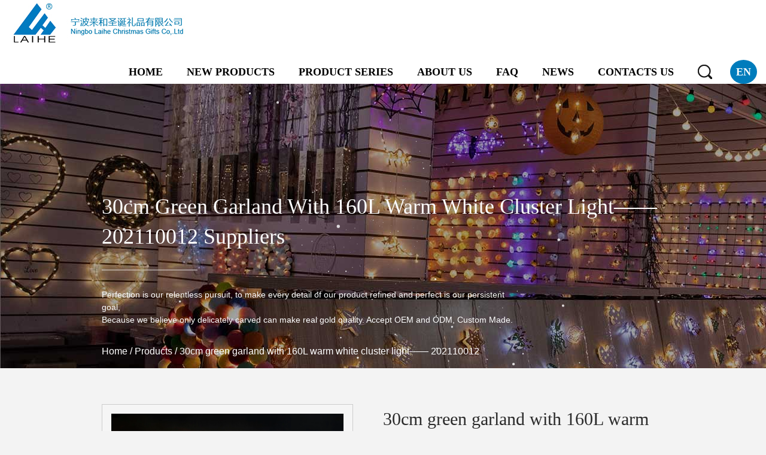

--- FILE ---
content_type: text/html; charset=UTF-8
request_url: https://www.laihe.com/product/30cm-green-garland-with-160l-warm-white-cluster-light-202110012.html
body_size: 5443
content:
<!DOCTYPE html>
<html>
	<head>
		<meta charset="UTF-8">
		<meta name="viewport" content="width=device-width, initial-scale=1.0, maximum-scale=1.0,minimum-scale=1.0,user-scalable=0" />
		<meta http-equiv="X-UA-Compatible" content="IE=edge" />
		<meta name="format-detection" content="telephone=no" />
		<!--icon-->

		<link rel="shortcut icon" href="https://www.laihe.com/wp-content/themes/laiheshengdanlipin/images/icon.ico" type="image/x-icon" />
		<link rel="icon" href="https://www.laihe.com/wp-content/themes/laiheshengdanlipin/images/icon.ico" type="image/x-icon" />
		<!--icon-->

		<title>30cm green garland with 160L warm white cluster light—— 202110012 - Ningbo Laihe Christmas Gift Co., Ltd.</title>
<meta name="description" content="30cm green garland with 160L warm white cluster light—— 202110012..." />
<link rel='stylesheet' id='contact-form-7-css'  href='https://www.laihe.com/wp-content/plugins/contact-form-7/includes/css/styles.css?ver=5.1.9' type='text/css' media='all' />
<link rel='stylesheet' id='pretty-photo-css'  href='https://www.laihe.com/wp-content/plugins/easy-image-gallery/includes/lib/prettyphoto/prettyPhoto.css?ver=1.1.4' type='text/css' media='screen' />
<link rel='stylesheet' id='jquery.lightbox.min.css-css'  href='https://www.laihe.com/wp-content/plugins/wp-jquery-lightbox/styles/lightbox.min.css?ver=1.4.8' type='text/css' media='all' />
<script type='text/javascript' src='https://www.laihe.com/wp-includes/js/jquery/jquery.js?ver=1.12.4'></script>
<script type='text/javascript' src='https://www.laihe.com/wp-includes/js/jquery/jquery-migrate.min.js?ver=1.4.1'></script>
		<style type="text/css">.recentcomments a{display:inline !important;padding:0 !important;margin:0 !important;}</style>
				<link rel="stylesheet" type="text/css" href="https://www.laihe.com/wp-content/themes/laiheshengdanlipin/css/main.css">
		<link rel="stylesheet" type="text/css" href="https://www.laihe.com/wp-content/themes/laiheshengdanlipin/css/basic.css">
		<link rel="stylesheet" href="https://www.laihe.com/wp-content/themes/laiheshengdanlipin/css/font-awesome.min.css">
		<link rel="stylesheet" href="https://www.laihe.com/wp-content/themes/laiheshengdanlipin/css/animate.min.css" />
		<link rel="stylesheet" href="https://www.laihe.com/wp-content/themes/laiheshengdanlipin/css/swiper.min.css">
		<link rel="stylesheet" href="https://www.laihe.com/wp-content/themes/laiheshengdanlipin/css/slick.css">
		<script type="text/javascript" src="https://www.laihe.com/wp-content/themes/laiheshengdanlipin/js/jquery.js"></script>
		<script type="text/javascript" src="https://www.laihe.com/wp-content/themes/laiheshengdanlipin/js/slick.js"></script>
		<script type="text/javascript" src="https://www.laihe.com/wp-content/themes/laiheshengdanlipin/js/hwaq.js"></script>
		<script type="text/javascript" src="https://www.laihe.com/wp-content/themes/laiheshengdanlipin/js/main.js"></script>
		<script type="text/javascript" src="https://www.laihe.com/wp-content/themes/laiheshengdanlipin/js/wow.min.js"></script>
		<script type="text/javascript" src="https://www.laihe.com/wp-content/themes/laiheshengdanlipin/js/swiper.min.js"></script>
<!-- 		<script type="text/javascript" src="https://www.laihe.com/wp-content/themes/laiheshengdanlipin/js/qrcode.min.js"></script> -->

		<!--[if lt IE 9]>
<script type="text/javascript" src="https://www.laihe.com/wp-content/themes/laiheshengdanlipin/js/html5.js"></script>
<![endif]-->

	</head>
	<body><!--mobile-->
<header class="header-box">
	<div class="sideLayer"></div>
	<section class="header cl">
		<a class="logo" href="/">
			<img class="show" src="https://www.laihe.com/wp-content/themes/laiheshengdanlipin/images/logo.jpg" alt="laihe.com">
		</a>
		<div class="menubtn">
			<span></span>
		</div>
		<div class="mb-lan">
		</div>
	</section>
	<ul class="mb-lanList">
		<li><a href="https://www.laihe.com">English</a></li>
		<li><a href="https://cn.laihe.com">简体中文</a></li>
		<li><a href="https://de.laihe.com">Deutsch</a></li>
	</ul>
	<div class="navigate">
		<ul class="navigateli up-word">
			<li>
				<a href="https://www.laihe.com/">HOME</a>
			</li>
			<li><a href="https://www.laihe.com/new-products/">NEW PRODUCTS</a></li>
			<li>
				<a href="https://www.laihe.com/product/">PRODUCT SERIES<i class="fa fa-chevron-down"></i></a>
				<ol class="menudowns">
					<li><a href="https://www.laihe.com/product/christmas/">Christmas</a></li><li><a href="https://www.laihe.com/product/halloween/">Halloween</a></li><li><a href="https://www.laihe.com/product/party/">Party</a></li><li><a href="https://www.laihe.com/product/electrical-accessories/">Electrical accessories</a></li>				</ol>
			</li>
			<li>
				<a rel="nofollow" href="https://www.laihe.com/about/company-profile.html">ABOUT US<i class="fa fa-chevron-down"></i></a>
				<ol class="menudowns">
					   
					<li><a rel="nofollow" href="https://www.laihe.com/about/company-profile.html">Company Profile</a></li>   
										
					<li><a rel="nofollow" href="https://www.laihe.com/factory/">Factory</a></li>
					<li><a rel="nofollow" href="https://www.laihe.com/honor/">Honor</a></li>
				</ol>
			</li>
			<li>
				<a rel="nofollow" href="https://www.laihe.com/faq/">FAQ</a>
			</li>
			<li>
				<a href="https://www.laihe.com/news/">NEWS<i class="fa fa-chevron-down"></i></a>
				<ol class="menudowns">
					<li><a rel="nofollow" href="https://www.laihe.com/news/company-news/">Company News</a></li><li><a rel="nofollow" href="https://www.laihe.com/news/industry-news/">Industry News</a></li>				</ol>
			</li>
			<li>
				<a rel="nofollow" href="https://www.laihe.com/contact/">CONTACT US</a>
			</li>
		</ul>

		<div class="newsear">
			<form>
				<input class="sub" value="" type="submit">
				<input placeholder="Search" class="pt" type="search">
			</form>
		</div>

		<div class="mb-side-social clearfix">
			<a><i class="fa fa-facebook"></i></a>
			<a><i class="fa fa-weibo"></i></a>
			<a><i class="fa fa-weixin"></i></a>
		</div>

	</div>
</header>

<!--===================== HEAD =====================-->
<div id="header">
	<div class="container cl">
		<a href="https://www.laihe.com/" class="logo fl"><img src="https://www.laihe.com/wp-content/themes/laiheshengdanlipin/images/logo.jpg" alt="laihe.com"></a>
		<div class="nav fr">
			<ul class="menu cl">
				<li class="li">
					<a href="https://www.laihe.com">EN</a>
					<ul class="sub-menu">
						<li><a href="https://www.laihe.com">English</a></li>
						<li><a href="https://cn.laihe.com">简体中文</a></li>
						<li><a href="https://de.laihe.com">Deutsch</a></li>
					</ul>
				</li>
				<li class="li">
					<a id="search"><img src="https://www.laihe.com/wp-content/themes/laiheshengdanlipin/images/search.png" alt="search"></a>
				</li>
				<li class="li"><a rel="nofollow" href="https://www.laihe.com/contact/">CONTACTS US</a></li>
				<li class="li">
					<a href="https://www.laihe.com/news/">NEWS</a>
					<ul class="sub-menu">
						<li><a rel="nofollow" href="https://www.laihe.com/news/company-news/">Company News</a></li><li><a rel="nofollow" href="https://www.laihe.com/news/industry-news/">Industry News</a></li>					</ul>
				</li>
				<li class="li"><a rel="nofollow" href="https://www.laihe.com/faq/">FAQ</a></li>
				<li class="li">
					<a rel="nofollow" href="https://www.laihe.com/about/company-profile.html">ABOUT US</a>
					<ul class="sub-menu">
						   
						<li><a rel="nofollow" href="https://www.laihe.com/about/company-profile.html">Company Profile</a></li>   
												
						<li><a rel="nofollow" href="https://www.laihe.com/factory/">Factory</a></li>
						<li><a rel="nofollow" href="https://www.laihe.com/honor/">Honor</a></li>
					</ul>
				</li>
				<li class="li">
					<a href="https://www.laihe.com/product/">PRODUCT SERIES</a>
					<ul class="sub-menu">
						<li><a href="https://www.laihe.com/product/christmas/">Christmas</a></li><li><a href="https://www.laihe.com/product/halloween/">Halloween</a></li><li><a href="https://www.laihe.com/product/party/">Party</a></li><li><a href="https://www.laihe.com/product/electrical-accessories/">Electrical accessories</a></li>					</ul>
				</li>
				<li class="li"><a href="https://www.laihe.com/new-products/">NEW PRODUCTS</a></li>
				<li class="li">
					<a href="https://www.laihe.com/">HOME</a>
				</li>
			</ul>
		</div>
		<div class="search-box">
			<form action="/">
				<input type="text" placeholder="Search entire store here..." name="s" required="required" id="s" value="" />
				<input type="hidden" name="cat" value="3" />
				<input type="submit" value>
			</form>
			<i class="close"></i>
		</div>
	</div>
</div><!--===================== INNER-BANNER =====================-->
<div class="inner-banner" style="background-image: url(https://www.laihe.com/wp-content/themes/laiheshengdanlipin/images/product-banner.jpg)">
	<canvas id="canvas" width="1918" height="920"></canvas>
	<script type="text/javascript" src="https://www.laihe.com/wp-content/themes/laiheshengdanlipin/js/canvas.js"></script>
	<div class="box">
		<div class="ui container">
			<h2>30cm green garland with 160L warm white cluster light—— 202110012 Suppliers</h2>
			<p>Perfection is our relentless pursuit, to make every detail of our product refined and perfect is our persistent goal,<br />
				Because we believe only delicately carved can make real gold quality. Accept OEM and ODM, Custom Made.</p>
			<h5 class="mbx"><a href="/">Home</a> &#47; <a href="https://www.laihe.com/product/">Products</a> &#47; <span>30cm green garland with 160L warm white cluster light—— 202110012</span> </h5>
		</div>
	</div>
</div>
<!--===================== INNER-CONTENT =====================-->
<div class="inner-page prodet-page">
	<div class="prodet-1">
		<div class="ui container">
			<div class="box grid-box two">
				<div class="left column">
					<span>
						<a href="https://www.laihe.com/wp-content/uploads/2022/08/NEW202110012.jpg" class="img-box" rel="lightbox">
							<img src="https://www.laihe.com/wp-content/uploads/2022/08/NEW202110012.jpg" alt="30cm green garland with 160L warm white cluster light—— 202110012" title="30cm green garland with 160L warm white cluster light—— 202110012">
						</a>
					</span>
				</div>
				<div class="right column">
					<h1 class="producth1">30cm green garland with 160L warm white cluster light—— 202110012</h1>
					<h5><a href="https://www.laihe.com/product/" rel="category tag">Products</a>, <a href="https://www.laihe.com/product/christmas/" rel="category tag">Christmas</a>, <a href="https://www.laihe.com/product/party/" rel="category tag">Party</a></h5>
					<div class="content">
																							</div>
					<div class="contact">
						<a rel="nofollow" href="https://www.laihe.com/contact/">Inquiry Now</a>

					</div>
					<div class="pro-det-img">
											</div>
				</div>
			</div>
		</div>
	</div>
	<div class="prodet-2">
		<div class="ui container">
			<div class="opsition">
				<div class="opsitions active" data-id="rel-1">Product Description</div>
				
			</div>
			<div class="content">
				<div class="rel-1">			
				<table id="cs">
    <tbody><tr><td>Location:</td><td>China</td></tr>
    <tr><td>Business Type:</td><td>Manufacturer, Exporter</td></tr>
    <tr><td>Brands:</td><td>Laihe</td></tr>
<tr><td>Terms of payment and delivery:</td><td>FOB</td></tr>
    <tr><td>Minimum order quantity:</td><td>1000pcs</td></tr>
    <tr><td>Price:</td><td>Consultation</td>Consultation</tr>
    <tr><td>Packing details:</td><td>Consultation</td></tr>
    <tr><td>Delivery time:</td><td>Consultation</td></tr>
    <tr><td>Payment method:</td><td>Consultation</td></tr>
</tbody></table>
				</div>
				<div class="rel-2" hidden></div>
				<div class="rel-3" hidden></div>
			</div>
		
		
		<div class="productintro">Ningbo Laihe Christmas Gift Co., Ltd is famous <a href="https:///product/30cm-green-garland-with-160l-warm-white-cluster-light-202110012.html">China 30cm green garland with 160L warm white cluster light—— 202110012 suppliers</a> and <a href="https:///product/30cm-green-garland-with-160l-warm-white-cluster-light-202110012.html">wholesale 30cm green garland with 160L warm white cluster light—— 202110012 factory</a>, we also custom and wholesale these worldwide. Company has established excellent quality assurance and management system, and obtained ISO9001, BSCI, SEDEX system certification. A good cooperative relationship with ITS, BV, UL and other laboratories. The products meet the environmental protection standards such as RoHS, REACH, PAHs and safety requirements such as BS, GS, CE and EMC of importing countries.</div>
		</div>
		
		
		
	</div>
	<div class="prodet-3">
		<div class="ui container">
			<h2>Related Products</h2>
			<div class="box pro-list">
				<ul class="grid-box four">
										<li class="column">
						<a rel="nofollow" href="https://www.laihe.com/product/halloween/lantern-series/halloween-bo-pumpkin-lights.html" class="img-box"><span><img src="https://www.laihe.com/wp-content/uploads/2020/04/Halloween-BO-Pumpkin-Lights.jpg" alt="Halloween BO Pumpkin Lights"></span></a>
							<a rel="nofollow" href="https://www.laihe.com/product/halloween/lantern-series/halloween-bo-pumpkin-lights.html" class="img-box"><h3>Halloween BO Pumpkin Lights</h3></a>
							<p></p>
						
					</li>
										<li class="column">
						<a rel="nofollow" href="https://www.laihe.com/product/christmas/curtain-light/starburst-curtain-light.html" class="img-box"><span><img src="https://www.laihe.com/wp-content/uploads/2020/04/Starburst-Curtain-Light.jpg" alt="Starburst Curtain Light"></span></a>
							<a rel="nofollow" href="https://www.laihe.com/product/christmas/curtain-light/starburst-curtain-light.html" class="img-box"><h3>Starburst Curtain Light</h3></a>
							<p></p>
						
					</li>
										<li class="column">
						<a rel="nofollow" href="https://www.laihe.com/product/christmas/ordinary-light-string/warm-white-led-metal-silhouette-light-2.html" class="img-box"><span><img src="https://www.laihe.com/wp-content/uploads/2020/04/Warm-White-LED-Metal-Silhouette-Light-b.jpg" alt="Warm White LED Metal Silhouette Light"></span></a>
							<a rel="nofollow" href="https://www.laihe.com/product/christmas/ordinary-light-string/warm-white-led-metal-silhouette-light-2.html" class="img-box"><h3>Warm White LED Metal Silhouette Light</h3></a>
							<p></p>
						
					</li>
										<li class="column">
						<a rel="nofollow" href="https://www.laihe.com/product/christmas/ordinary-light-string/5pcs-wood-candle-light.html" class="img-box"><span><img src="https://www.laihe.com/wp-content/uploads/2020/04/5PCS-Wood-Candle-Light.jpg" alt="5PCS Wood Candle Light"></span></a>
							<a rel="nofollow" href="https://www.laihe.com/product/christmas/ordinary-light-string/5pcs-wood-candle-light.html" class="img-box"><h3>5PCS Wood Candle Light</h3></a>
							<p></p>
						
					</li>
										<li class="column">
						<a rel="nofollow" href="https://www.laihe.com/product/electrical-accessories/germanfrench/4-way-schuko-socket-with-usb.html" class="img-box"><span><img src="https://www.laihe.com/wp-content/uploads/2020/05/4-WAY-SCHUKO-SOCKET-WITH-USB.jpg" alt="4 WAY SCHUKO SOCKET WITH USB"></span></a>
							<a rel="nofollow" href="https://www.laihe.com/product/electrical-accessories/germanfrench/4-way-schuko-socket-with-usb.html" class="img-box"><h3>4 WAY SCHUKO SOCKET WITH USB</h3></a>
							<p></p>
						
					</li>
										<li class="column">
						<a rel="nofollow" href="https://www.laihe.com/product/christmas/ordinary-light-string/cool-white-led-metal-ball-lights.html" class="img-box"><span><img src="https://www.laihe.com/wp-content/uploads/2020/04/Cool-White-LED-Metal-Ball-Lights.jpg" alt="Cool White LED Metal Ball Lights"></span></a>
							<a rel="nofollow" href="https://www.laihe.com/product/christmas/ordinary-light-string/cool-white-led-metal-ball-lights.html" class="img-box"><h3>Cool White LED Metal Ball Lights</h3></a>
							<p></p>
						
					</li>
										<li class="column">
						<a rel="nofollow" href="https://www.laihe.com/product/christmas/ordinary-light-string/mini-copper-wire-tree-lights.html" class="img-box"><span><img src="https://www.laihe.com/wp-content/uploads/2020/04/Mini-Copper-Wire-Tree-Lights.jpg" alt="Mini Copper Wire Tree Lights"></span></a>
							<a rel="nofollow" href="https://www.laihe.com/product/christmas/ordinary-light-string/mini-copper-wire-tree-lights.html" class="img-box"><h3>Mini Copper Wire Tree Lights</h3></a>
							<p></p>
						
					</li>
										<li class="column">
						<a rel="nofollow" href="https://www.laihe.com/product/10l-warm-white-led-with-acrylic-edison-bulb-string-lightnew202110009.html" class="img-box"><span><img src="https://www.laihe.com/wp-content/uploads/2022/08/NEW202110009.jpg" alt="10L warm white LED with acrylic Edison bulb string light——202110009"></span></a>
							<a rel="nofollow" href="https://www.laihe.com/product/10l-warm-white-led-with-acrylic-edison-bulb-string-lightnew202110009.html" class="img-box"><h3>10L warm white LED with acrylic Edison bulb string light——202110009</h3></a>
							<p></p>
						
					</li>
									</ul>
			</div>
		</div>
	</div>
</div>
<!--/.wrapper-->
<!--===================== FOOTER =====================-->
<div id="footer">
	<div class="container">
		<div class="footer-top">
			<ul class="cl animate-father" data-delay="0.3" data-effect="fadeInUpSmall" data-child="li">
				<li class="animate-father" data-delay="0.4" data-effect="fadeInLeftSmall" data-child="p">
					<h2>CONTACT US</h2>
					<p><i class="fa fa-map-marker"></i><span>WEST INDUSTRIAL ZONE, GUAN HAIWEI TOWN,CIXI, NINGBO, Zhejiang, CHINA</span></p>
					<p><i class="fa fa-phone"></i><span>+86-0574-5858955-8000</span></p>
					<p><i class="fa fa-envelope"></i><span>ssy@laihe.com</span></p>
				</li>
				<li class="animate-father hehe" data-delay="0.3" data-effect="fadeInLeftSmall" data-child="p">
					<h2>PRODUCT PENTER</h2>
					<p><a href="https://www.laihe.com/product/christmas/">Christmas Light</a></p>
					<p><a href="https://www.laihe.com/product/halloween/">Halloween Decoration Light</a></p>
					<p><a href="https://www.laihe.com/product/party/">Led Party Light Bulb</a></p>
					<p><a href="https://www.laihe.com/product/electrical-accessories/socket/">Power Extension Socket</a></p>
					<p><a href="https://www.laihe.com/product/">Decorative Solar Light</a></p>
					<p><a href="https://www.laihe.com/">Decorative Light</a></p>
					<p><a href="https:///product/30cm-green-garland-with-160l-warm-white-cluster-light-202110012.html">30cm green garland with 160L warm white cluster light—— 202110012</a></p>
					<p><a href="https://www.laihe.com/new-products/">NEW PRODUCTS</a></p>
						
				</li>
				<li class="animate-father" data-delay="0.4" data-effect="fadeInLeftSmall" data-child="p">
					<h2>QUICK LINKS</h2>
					<p><a href="https://www.laihe.com/">Home</a></p>
					<p><a rel="nofollow" href="https://www.laihe.com/about/company-profile.html">About Us</a></p>
					<p><a href="https://www.laihe.com/product/">Products</a></p>
					<P>
						<a><i class="fa fa-facebook"></i></a>
						<a><i class="fa fa-twitter"></i></a>
						<a><i class="fa fa-linkedin"></i></a>
						<a><i class="fa fa-play"></i></a>
					</P>
				</li>
				<li class="animate-father" data-delay="0.5" data-effect="fadeInLeftSmall" data-child="p">
					<h2>MOBILE TERMINAL</h2>
					<p><img src="https://www.laihe.com/wp-content/themes/laiheshengdanlipin/images/laihe.png" alt="RQ"></p>
				</li>
			</ul>
		</div>
		<div class="footer-bottom wow fadeInUpSmall">
			<p>Ningbo Laihe Christmas Gift Co., Ltd. ALL RESERVED. <a href="https:///product/30cm-green-garland-with-160l-warm-white-cluster-light-202110012.html">Wholesale 30cm green garland with 160L warm white cluster light—— 202110012 Suppliers</a>  WEB SUPPORT BY : <a rel="nofollow" href="http://www.hwaq.cc" target="_blank">HWAQ</a></p>
		</div>
	</div>
</div>
<script type='text/javascript'>
/* <![CDATA[ */
var wpcf7 = {"apiSettings":{"root":"https:\/\/www.laihe.com\/wp-json\/contact-form-7\/v1","namespace":"contact-form-7\/v1"}};
/* ]]> */
</script>
<script type='text/javascript' src='https://www.laihe.com/wp-content/plugins/contact-form-7/includes/js/scripts.js?ver=5.1.9'></script>
<script type='text/javascript' src='https://www.laihe.com/wp-content/plugins/easy-image-gallery/includes/lib/prettyphoto/jquery.prettyPhoto.js?ver=1.1.4'></script>
<script type='text/javascript' src='https://www.laihe.com/wp-content/plugins/wp-jquery-lightbox/jquery.touchwipe.min.js?ver=1.4.8'></script>
<script type='text/javascript'>
/* <![CDATA[ */
var JQLBSettings = {"showTitle":"1","showCaption":"1","showNumbers":"1","fitToScreen":"0","resizeSpeed":"400","showDownload":"0","navbarOnTop":"0","marginSize":"0","slideshowSpeed":"4000","prevLinkTitle":"previous image","nextLinkTitle":"next image","closeTitle":"close image gallery","image":"Image ","of":" of ","download":"Download","pause":"(pause slideshow)","play":"(play slideshow)"};
/* ]]> */
</script>
<script type='text/javascript' src='https://www.laihe.com/wp-content/plugins/wp-jquery-lightbox/jquery.lightbox.min.js?ver=1.4.8'></script>
<script type='text/javascript' src='https://www.laihe.com/wp-includes/js/wp-embed.min.js?ver=4.9.16'></script>
<div style="display:none;">
	<script type="text/javascript">var cnzz_protocol = (("https:" == document.location.protocol) ? "https://" : "http://");document.write(unescape("%3Cspan id='cnzz_stat_icon_1278505315'%3E%3C/span%3E%3Cscript src='" + cnzz_protocol + "s9.cnzz.com/z_stat.php%3Fid%3D1278505315%26show%3Dpic' type='text/javascript'%3E%3C/script%3E"));</script>
</div>
</body>

</html>

--- FILE ---
content_type: text/css
request_url: https://www.laihe.com/wp-content/themes/laiheshengdanlipin/css/main.css
body_size: 10632
content:
@font-face {
  font-family: 'Open Sans';
  src: url("../fonts/Open Sans.ttf");
}
@font-face {
  font-family: 'MYRIADPRO-REGULAR';
  src: url("../fonts/MYRIADPRO-REGULAR.OTF");
}
body {
  background: #F3F3F3!important;
}
/* 网站基本宽度（注意修改） */

#hoverNav a{
	height:100%!important;
}
#header {
  background: #FFFFFF;
}
#header .container {
  width: 78%;
  margin: 0 11%;
}
#header .container .nav .menu {
  padding-top: 20px;
}
#header .container .nav .menu li {
  position: relative;
  float: right;
  margin-left: 40px;
  font-family: 'Calibri';
}
#header .container .nav .menu li a {
  display: inline-block;
  font-size: 18px;
  line-height: 20px;
  font-weight: bolder;
  padding: 10px;
  transition: 0.6s ease;
}
#header .container .nav .menu li a:hover {
  background: #007cbc;
  transition: 0.6s ease;
  color: #FFFFFF;
}
#header .container .nav .menu li #search {
  padding: 8px 10px;
}
#header .container .nav .menu li .sub-menu {
  position: absolute;
  top: 100%;
  left: 0;
  width: 160px;
  z-index: 100;
  display: none;
  background: #007cbc;
}
#header .container .nav .menu li .sub-menu li {
  width: 100%;
  margin-left: 0;
}
#header .container .nav .menu li .sub-menu li a {
  width: 100%;
  transition: 0.5s ease;
  color: #FFFFFF;
}
#header .container .nav .menu li .sub-menu li a:hover {
  background: #383838;
}
#header .container .nav .menu li .sub-menu li:first-child a {
  border-radius: initial;
}
#header .container .nav .menu li:first-child a {
  border-radius: 50%;
  background: #007cbc;
  color: #FFFFFF;
}
#header .container .nav .menu li:first-child .sub-menu li a {
  border-radius: initial;
}
#header .container .search-box {
  line-height: normal;
  position: fixed;
  top: 0;
  left: 0;
  background: #fff;
  width: 100%;
  height: 100%;
  z-index: 99999;
  display: none;
}
#header .container .search-box form {
  position: absolute;
  top: 45%;
  left: 50%;
  width: 60%;
  margin-left: -30%;
  border: none;
}
#header .container .search-box form input[type="submit"] {
  width: 30px;
  height: 30px;
  background: url(../images/search.png) no-repeat;
  position: absolute;
  right: 15px;
  top: 20px;
  border: none;
}
#header .container .search-box form input[type="text"] {
  width: 100%;
  border: none;
  border-bottom: 1px solid #e1e1e1;
  font-size: 26px;
  color: #000;
  padding: 10px 0;
}
#header .container .search-box i {
  width: 30px;
  height: 30px;
  background: url(../images/close.png) no-repeat;
  position: absolute;
  right: 25px;
  top: 15px;
  cursor: pointer;
}
#banner {
  position: relative;
}
#banner img {
  width: 100%;
  height: auto;
}
#banner #down {
  display: inline-block;
  position: absolute;
  bottom: 20%;
  left: 48%;
}
#index-body .i-choose {
  position: relative;
}
#index-body .i-choose .choose_top {
  width: 100%;
  height: 184px;
  background: url("../images/snow.png");
  position: absolute;
  top: -75px;
  left: 0;
}
#index-body .i-choose .choose_box {
  padding-top: 40px;
  background: url("../images/choose_bg.jpg");
}
#index-body .i-choose .choose_box ul li {
  padding-top: 80px;
  padding-bottom: 25px;
  width: 16.66%;
  float: left;
  text-align: center;
  border-right: 1px solid #696a6d;
  color: #FFFFFF;
}
#index-body .i-choose .choose_box ul li h3 {
  font-family: 'Roboto';
  font-size: 18px;
  font-weight: bolder;
  margin-top: 10px;
}
#index-body .i-choose .choose_box ul li:last-child {
  border-right: none;
}
#index-body .i-product {
  padding: 15px 0 60px;
}
#index-body .i-product ul li {
  width: 24.4%;
  height: 815px;
  margin-right: 0.8%;
  float: left;
  position: relative;
  overflow: hidden;
}
#index-body .i-product ul li img {
  width: 100%;
  height: 100%;
}
#index-body .i-product ul li .top {
  width: 100%;
  height: 520px;
  position: absolute;
  left: 0;
  bottom: 0;
  overflow: hidden;
}
#index-body .i-product ul li .bottom {
  width: 100%;
  height: 280px;
  position: absolute;
  left: 0;
  top: 0;
  overflow: hidden;
}
#index-body .i-product ul li:last-child {
  margin-right: 0;
}
#index-body .i-product ul li:last-child .top {
  margin-bottom: 15px;
  background: #dc3219;
  color: #FFFFFF;
  padding: 80px 70px 30px 50px;
  overflow: hidden;
}
#index-body .i-product ul li:last-child .top h2 {
  font-family: 'Roboto';
  font-size: 48px;
  line-height: 50px;
  font-weight: bolder;
}
#index-body .i-product ul li:last-child .top p,#index-body .i-product ul li:last-child .top .title-intro {
  font-family: 'MYRIADPRO-REGULAR';
  font-size: 16px;
  line-height: 30px;
  padding: 25px 0;
}

#index-body .i-product ul li:last-child .top .title-intro h1{
display:inline;
font-size:16px;
}

#index-body .i-product ul li:last-child .top a {
  display: inline-block;
  width: 130px;
  height: 44px;
  text-align: center;
  font-family: 'Times New Roman';
  font-size: 16px;
  line-height: 30px;
  padding: 7px 15px;
  border: 1px solid #FFFFFF;
  transition: 0.5s ease;
}
#index-body .i-product ul li:last-child .top a:hover {
  background: #222222;
  border-color: #222222;
}
#index-body .i-product ul li:last-child .bottom,
#index-body .i-product ul li:last-child .top {
  position: initial;
}
#index-body .i-about {
  padding: 0 0 60px;
  position: relative;
}
#index-body .i-about .video {
  position: relative;
  width: 49%;
}
#index-body .i-about .video img {
  width: 100%;
  height: auto;
}
#index-body .i-about .video .wrap {
  width: 100%;
  height: 100%;
  position: absolute;
  top: 0;
  left: 0;
  text-align: center;
  padding-top: 35%;
  color: #FFFFFF;
}
#index-body .i-about .video .wrap #play {
  display: inline-block;
  width: 10%;
  height: auto;
  margin-right: 8%;
}
#index-body .i-about .video .wrap h3 {
  margin-right: 8%;
  font-family: 'Roboto';
  font-size: 30px;
  font-weight: bolder;
  line-height: 44px;
  padding: 25px 0;
}
#index-body .i-about .content {
  position: absolute;
  right: 30px;
  bottom: 96px;
  width: 46%;
  background: #FFFFFF;
  z-index: 30;
}
#index-body .i-about .content:before {
  content: 'about Laihe Christmas gift';
  text-transform: uppercase;
  font-family: 'Roboto';
  font-size: 40px;
  line-height: 40px;
  font-weight: bolder;
  position: absolute;
  top: -136px;
  left: 90px;
}
#index-body .i-about .content ul li {
  width: 50%;
  float: left;
  padding: 50px 20px 30px 45px;
  border-right: 1px solid #cccccc;
}
#index-body .i-about .content ul li .img {
  height: 80px;
}
#index-body .i-about .content ul li h3 {
  font-family: 'Roboto';
  font-size: 18px;
  font-weight: bolder;
  line-height: 20px;
  padding-bottom: 8px;
}
#index-body .i-about .content ul li p {
  font-family: 'MYRIADPRO-REGULAR';
  font-size: 14px;
  line-height: 22px;
  height: 110px;
  overflow: hidden;
}
#index-body .i-about .content ul li:last-child {
  border-right: none;
}
#index-body .i-about .content .top {
  border-bottom: 1px solid #cccccc;
}
#index-body .i-about .content .wrap {
  width: 100%;
  height: 35px;
  position: absolute;
  bottom: -35px;
  left: 0;
  background: #FFFFFF;
}
#index-body .i-news {
  padding: 90px 0 250px;
  background: url("../images/news.jpg");
}
#index-body .i-news h2 {
  font-family: 'Roboto';
  font-size: 40px;
  line-height: 60px;
  text-align: center;
  color: #FFFFFF;
  font-weight: bolder;
  padding-bottom: 90px;
}
#index-body .i-news .swiper {
  width: 80%;
  margin: 0 10%;
}
#index-body .i-news .swiper .swiper-slide {
  padding-left: 100px;
  font-family: 'Roboto';
}
#index-body .i-news .swiper .swiper-slide time {
  font-size: 18px;
  line-height: 18px;
  display: inline-block;
  padding-bottom: 30px;
  color: #b0b1b2;
  -webkit-line-clamp: 2;
  word-break: break-all;
  text-overflow: ellipsis;
  display: -webkit-box;
  -webkit-box-orient: vertical;
  overflow: hidden;
}
#index-body .i-news .swiper .swiper-slide a:hover h3 {
  color: #dc3219;
}
#index-body .i-news .swiper .swiper-slide h3 {
  font-size: 24px;
  line-height: 32px;
  color: #FFFFFF;
  transition: 0.5s ease;
  -webkit-line-clamp: 2;
  word-break: break-all;
  text-overflow: ellipsis;
  display: -webkit-box;
  -webkit-box-orient: vertical;
  overflow: hidden;
}
#index-body .i-news .swiper .swiper-slide .content {
  font-size: 16px;
  line-height: 32px;
  color: #b0b1b2;
  padding-top: 10px;
  height: 96px;
  overflow: hidden;
}
#index-body .i-news .swiper .swiper-slide a{
  display: inline-block;
  color: #FFFFFF;
  font-size: 16px;
  line-height: 16px;
  font-weight: bolder;
  padding-top: 30px;
  transition: 0.3s ease;
}
#index-body .i-news .swiper .swiper-slide a:hover{
  color: #dc3219;
}
#index-body .i-news .swiper .swiper-slide-active {
  background: url("../images/shu.png") no-repeat center right;
  padding-right: 100px;
  padding-left: 0;
}
#footer {
  color: #FFFFFF;
  background: url("../images/choose_bg.jpg");
}
#footer .container {
  width: 1300px;
}
#footer .container .footer-top {
  padding: 130px 0 100px;
  border-bottom: 1px solid #6b6b6b;
}
#footer .container .footer-top ul li {
  float: left;
  padding-right: 20px;
}
#footer .container .footer-top ul li h2 {
  font-family: 'Roboto';
  font-size: 24px;
  line-height: 27px;
  padding-bottom: 40px;
  font-weight: bolder;
}
#footer .container .footer-top ul li p {
  font-family: 'Open Sans';
  font-size: 14px;
  line-height: 28px;
}
#footer .container .footer-top ul li p a {
  font-size: 14px;
  line-height: 28px;
  font-weight: bolder;
  transition: 0.5s ease;
}
#footer .container .footer-top ul li p a:hover {
  color: #dc3219;
}
#footer .container .footer-top ul li:nth-child(1) {
  width: 34%;
}
#footer .container .footer-top ul li:nth-child(1) p {
  padding-bottom: 20px;
  position: relative;
}
#footer .container .footer-top ul li:nth-child(1) p i {
  position: absolute;
  display: inline-block;
}
#footer .container .footer-top ul li:nth-child(1) p span {
  display: inline-block;
  padding-left: 40px;
}
#footer .container .footer-top ul li:nth-child(1) p:nth-child(2) i {
  font-size: 24px;
  margin-top: 10px;
}
#footer .container .footer-top ul li:nth-child(1) p:nth-child(3) i {
  font-size: 20px;
  margin-top: 6px;
}
#footer .container .footer-top ul li:nth-child(1) p:nth-child(4) i {
  font-size: 16px;
  margin-top: 6px;
}
#footer .container .footer-top ul li:nth-child(2) {
  width: 25%;
}
#footer .container .footer-top ul li:nth-child(3) {
  width: 21%;
}
#footer .container .footer-top ul li:nth-child(3) p:last-child {
  padding-bottom: 5px;
}
#footer .container .footer-top ul li:nth-child(3) p:last-child a i {
  display: inline-block;
  width: 34px;
  height: 34px;
  border-radius: 3px;
  text-align: center;
  line-height: 34px;
  color: #FFFFFF;
  font-size: 18px;
  margin-right: 5px;
  margin-top: 20px;
  transition: 0.5s ease;
}
#footer .container .footer-top ul li:nth-child(3) p:last-child a:nth-child(1) i {
  background: #3b5999;
}
#footer .container .footer-top ul li:nth-child(3) p:last-child a:nth-child(1) i:hover {
  background: #dc3219;
}
#footer .container .footer-top ul li:nth-child(3) p:last-child a:nth-child(2) i {
  background: #6bcfed;
}
#footer .container .footer-top ul li:nth-child(3) p:last-child a:nth-child(2) i:hover {
  background: #dc3219;
}
#footer .container .footer-top ul li:nth-child(3) p:last-child a:nth-child(3) i {
  background: #0274b3;
}
#footer .container .footer-top ul li:nth-child(3) p:last-child a:nth-child(3) i:hover {
  background: #dc3219;
}
#footer .container .footer-top ul li:nth-child(3) p:last-child a:nth-child(4) i {
  background: #c62326;
}
#footer .container .footer-top ul li:nth-child(3) p:last-child a:nth-child(4) i:hover {
  background: #017ac1;
}
#footer .container .footer-top ul li:nth-child(4) {
  width: 20%;
}
#footer .container .footer-top ul li:nth-child(4) img {
  width: 160px;
  height: auto;
}
#footer .container .footer-bottom p {
  font-size: 14px;
  line-height: 28px;
  padding: 25px 10px 35px;
  text-align: center;
  font-family: 'Open Sans';
}
#footer .container .footer-bottom p a {
  font-size: 14px;
  line-height: 20px;
  transition: 0.3s ease;
  font-family: 'Open Sans';
}
#footer .container .footer-bottom p a:hover {
  color: #dc3219;
}
@media screen and (max-width: 1680px) {
  #header {
    background: #FFFFFF;
  }
  #header .container {
    width: 90%;
    margin: 0 5%;
  }
  #header .container .nav .menu li:first-child .sub-menu {
    left: initial;
    right: 0;
  }
  #index-body .i-about .content {
    right: 0;
    width: 50%;
  }
  #index-body .i-about .content:before {
    top: -50px;
  }
  .product-page .product-1 .right .content{
  display:none!important
  }
  .prodet-page .prodet-2 .productintro, .hehe
  {
  display:none!important
  }
  
}
@media screen and (max-width: 1530px) {
  #index-body .i-product ul li {
    width: 24.4%;
    height: 715px;
  }
  #index-body .i-product ul li .top {
    height: 460px;
  }
  #index-body .i-product ul li .bottom {
    height: 240px;
  }
  #index-body .i-product ul li:last-child .top {
    padding: 30px;
  }
  #index-body .i-product ul li:last-child .top h2 {
    font-size: 36px;
    line-height: 40px;
  }
  #index-body .i-product ul li:last-child .top p {
    font-size: 16px;
    line-height: 24px;
    padding: 15px 0;
  }
}
@media screen and (max-width: 1460px) {
  #header .container {
    width: 100%;
    margin: 0;
    padding: 0 15px;
  }
  #header .container .nav .menu li {
    margin-left: 20px;
  }
}
@media screen and (max-width: 1420px) {
  #index-body .i-choose .choose_box ul li {
    padding: 80px 10px 25px;
  }
  #index-body .i-choose .choose_box ul li h3 {
    line-height: 24px;
    height: 48px;
  }
  #index-body .i-about .content {
    bottom: 60px;
  }
  #index-body .i-about .content:before {
    font-size: 32px;
    line-height: 32px;
    top: -40px;
    left: 80px;
  }
  #index-body .i-about .content ul li {
    padding: 30px 20px 20px 30px;
  }
  #index-body .i-about .content ul li .img {
    height: 66px;
  }
  #index-body .i-about .content ul li h3 {
    padding-bottom: 0;
  }
  #index-body .i-about .content ul li p {
    font-family: 'MYRIADPRO-REGULAR';
    font-size: 14px;
    line-height: 26px;
    height: auto;
    word-break: break-all;
    text-overflow: ellipsis;
    display: -webkit-box;
    -webkit-box-orient: vertical;
    overflow: hidden;
    -webkit-line-clamp: 4;
  }
  #index-body .i-news {
    padding: 60px 0 200px;
  }
  #index-body .i-news h2 {
    padding-bottom: 60px;
  }
  #index-body .i-news .swiper {
    width: 90%;
    margin: 0 5%;
  }
}
@media screen and (max-width: 1300px) {
  #footer .container {
    width: 1024px;
    padding-left: 15px;
    padding-right: 15px;
  }
}
@media screen and (max-width: 1180px) {
  #header .container .nav .menu li {
    margin-left: 10px;
  }
  #header .container .nav .menu li a {
    padding: 10px 5px;
  }
  #index-body .i-product ul li {
    height: 615px;
  }
  #index-body .i-product ul li .top {
    height: 400px;
  }
  #index-body .i-product ul li .bottom {
    height: 200px;
  }
  #index-body .i-product ul li:last-child .top {
    padding: 20px;
  }
  #index-body .i-product ul li:last-child .top h2 {
    font-size: 32px;
    line-height: 36px;
  }
  #index-body .i-product ul li:last-child .top p {
    line-height: 20px;
    padding: 10px 0;
  }
  #index-body .i-about {
    position: relative;
  }
  #index-body .i-about .video {
    position: relative;
    float: left;
  }
  #index-body .i-about .content {
    position: initial;
    float: left;
    width: 51%;
  }
  #index-body .i-about .content:before {
    top: -50px;
    left: 30%;
  }
  #index-body .i-about .content ul li {
    width: 50%;
    float: left;
    padding: 20px 20px 10px;
  }
  #index-body .i-about .content .wrap {
    display: none!important;
  }
}
@media screen and (max-width: 1024px) {
  #index-body .i-choose .choose_box {
    padding-top: 80px;
  }
  #index-body .i-choose .choose_box ul li {
    padding: 20px 10px;
    width: 33.33%;
  }
  #index-body .i-choose .choose_box ul li:nth-child(1),
  #index-body .i-choose .choose_box ul li:nth-child(2),
  #index-body .i-choose .choose_box ul li:nth-child(3) {
    border-bottom: 1px solid #696a6d;
  }
  #index-body .i-product ul li {
    width: 49.5%;
    height: 815px;
    margin-right: 0.5%;
    margin-bottom: 15px;
  }
  #index-body .i-product ul li .top {
    height: 520px;
  }
  #index-body .i-product ul li .bottom {
    height: 280px;
  }
  #index-body .i-product ul li:nth-child(2) {
    margin-right: 0;
    margin-left: 0.5%;
  }
  #index-body .i-product ul li:last-child {
    margin-right: 0;
    margin-left: 0.5%;
  }
  #index-body .i-product ul li:last-child .top {
    margin-bottom: 15px;
    padding: 50px 50px 30px 50px;
  }
  #index-body .i-product ul li:last-child .top h2 {
    font-size: 48px;
    line-height: 50px;
  }
  #index-body .i-product ul li:last-child .top p {
    font-size: 16px;
    line-height: 30px;
    padding: 25px 0;
  }
  #footer .container {
    width: 100%;
  }
    .inner-banner .box h2, .inner-banner .box h1{
      font-size: 24px;
font-family: "roboto-bold";
text-transform: capitalize;
padding-bottom: 30px;
line-height: 50px;;}
  #footer .container .footer-top {
    padding: 50px 0;
  }
}
@media screen and (max-width: 930px) {
  #footer .container .footer-top ul li:nth-child(1),
  #footer .container .footer-top ul li:nth-child(2),
  #footer .container .footer-top ul li:nth-child(3),
  #footer .container .footer-top ul li:nth-child(4) {
    width: 50%;
    height: 250px;
  }
}
@media screen and (max-width: 768px) {
	#outerImageContainer{
		width:auto!important;
		height:auto!important;
	}
	#lightboxImage{
		height:auto!important;
	}
	#imageDataContainer{
		width:auto!important;
	}
	
  #index-body .i-choose .choose_box ul li {
    width: 50%;
    height: 200px;
  }
  #index-body .i-choose .choose_box ul li:nth-child(4) {
    border-bottom: 1px solid #696a6d;
  }
  #index-body .i-product ul li {
    height: 615px;
  }
  #index-body .i-product ul li .top {
    height: 400px;
  }
  #index-body .i-product ul li .bottom {
    height: 200px;
  }
  #index-body .i-product ul li:last-child .top {
    padding: 20px;
  }
  #index-body .i-product ul li:last-child .top h2 {
    font-size: 26px;
    line-height: 36px;
  }
  #index-body .i-product ul li:last-child .top p {
    font-size: 14px;
    line-height: 18px;
    padding: 6px 0;
  }
  #index-body .i-about .video {
    position: relative;
    width: 100%;
  }
  #index-body .i-about .content {
    position: initial;
    width: 100%;
  }
  #index-body .i-about .content:before {
    top: -50px;
    left: 15%;
  }
  #index-body .i-about .content ul li {
    width: 50%;
    padding: 30px 20px;
  }
  #index-body .i-about .content ul li p {
    padding-top: 15px;
  }
  #index-body .i-news {
    padding: 50px 0 150px;
  }
  #index-body .i-news h2 {
    padding-bottom: 50px;
  }
  #index-body .i-news .swiper .swiper-slide {
    padding-left: 0;
  }
  #index-body .i-news .swiper .swiper-slide-active {
    background: none;
    padding-right: 0;
  }
  .inner-banner .box h2, .inner-banner .box h1{
      font-size: 24px;
font-family: "roboto-bold";
text-transform: capitalize;
padding-bottom: 30px;
line-height: 50px;;}
}
@media screen and (max-width: 600px) {
	
  #footer .container .footer-top {
    padding: 50px 0;
  }
  #footer .container .footer-top ul li h2 {
    padding-bottom: 20px;
  }
  #footer .container .footer-top ul li:nth-child(1),
  #footer .container .footer-top ul li:nth-child(2),
  #footer .container .footer-top ul li:nth-child(3),
  #footer .container .footer-top ul li:nth-child(4) {
    width: 100%;
    height: auto;
    padding-bottom: 30px;
  }
}
@media screen and (max-width: 414px) {
  #index-body .i-choose .choose_box ul li {
    width: 100%;
  }
  #index-body .i-choose .choose_box ul li:nth-child(5) {
    border-bottom: 1px solid #696a6d;
  }
  #index-body .i-product ul li {
    width: 100%;
    height: auto;
    margin-right: 0;
  }
  #index-body .i-product ul li img {
    width: 100%;
    height: auto;
  }
  #index-body .i-product ul li .top {
    width: 100%;
    height: auto;
    position: initial;
    margin-bottom: 15px;
  }
  #index-body .i-product ul li .bottom {
    width: 100%;
    height: auto;
    position: initial;
  }
  #index-body .i-product ul li:nth-child(2) {
    margin-left: 0;
  }
  #index-body .i-product ul li:last-child {
    margin-right: 0;
  }
  #index-body .i-product ul li:last-child .top {
    padding: 30px;
  }
  #index-body .i-product ul li:last-child .top h2 {
    font-size: 36px;
    line-height: 48px;
  }
  #index-body .i-product ul li:last-child .top p {
    font-size: 16px;
    line-height: 30px;
    padding: 15px 0;
  }
  #index-body .i-about {
    padding-top: 30px;
  }
  #index-body .i-about .content:before {
    top: -55px;
    left: 15%;
  }
  #index-body .i-about .content ul li {
    width: 100%;
    border-right: none;
  }
  #index-body .i-about .content .top {
    border-bottom: none;
  }
}


















































.inner-banner {
  height: 475px;
  padding-top: 180px;
  color: white;
  position: relative;
  overflow: hidden;
  background-attachment: fixed;
}
.inner-banner canvas {
	position:absolute;
	left:0;
	top:50%;
-webkit-transform: translateY(-50%);
-moz-transform: translateY(-50%);
-ms-transform: translateY(-50%);
-o-transform: translateY(-50%);
transform: translateY(-50%);
}
.inner-banner .about {
  padding-top: 150px;
}
.inner-banner .box h2,.inner-banner .box h1 {
  font-size: 36px;
  font-family: "roboto-bold";
  text-transform:capitalize;
  padding-bottom: 30px;
  line-height: 50px;
}
.inner-banner .box h2:after,.inner-banner .box h1:after {
  content: '';
  width: 160px;
  height: 2px;
  display: block;
  background: rgba(255, 255, 255, 0.4);
  margin-top: 30px;
}
.inner-banner .box p {
  max-width: 700px;
}
.inner-banner .box .play {
  display: block;
  margin-top: 20px;
  cursor: pointer;
  cursor: hand;
}
.inner-banner .box .play i {
  display: inline-block;
  width: 30px;
  height: 30px;
  text-align: center;
  line-height: 26px;
  border-radius: 100%;
  border: 2px solid white;
  font-size: 12px;
}
.inner-banner .box .play i:before {
  position: relative;
  left: 2px;
}
.inner-banner .box .play p {
  display: inline-block;
  padding-left: 15px;
  margin-left: 15px;
  border-left: 1px solid rgba(255, 255, 255, 0.7);
}
.inner-banner .about-banner {
  position: absolute;
  bottom: 0;
  left: 0;
  width: 100%;
}
.inner-banner .about-banner ul {
  border-top: 1px solid rgba(255, 255, 255, 0.5);
}
.inner-banner .about-banner ul li {
  padding: 40px;
  border-left: 1px solid rgba(255, 255, 255, 0.5);
}
.inner-banner .about-banner ul li:first-child {
  border-left: none;
}
.inner-banner .about-banner ul li h3 {
  font-size: 26px;
  margin-bottom: 20px;
  line-height: 28px;
}
.inner-page {
  border-bottom: 6px solid #07bba5;
  overflow: hidden;
  position: relative;
  z-index: 1;
}
.inner-page h2,.inner-page h1 {
  text-align: center;
  font-size: 30px;
  color: #2b2b2b;
  line-height: 50px;
  font-family: "roboto-bold";
  display: block;
}
.inner-page .slick-arrow {
  color: transparent;
  width: 20px;
  height: 20px;
  border: none;
  background: transparent;
  position: absolute;
  top: 50%;
  -webkit-transform: translateY(-50%);
  -moz-transform: translateY(-50%);
  -ms-transform: translateY(-50%);
  -o-transform: translateY(-50%);
  transform: translateY(-50%);
}
.inner-page .slick-arrow:after {
  content: '';
  position: absolute;
  top: 50%;
  left: 50%;
  -webkit-transform: translate(-50%, -50%);
  -moz-transform: translate(-50%, -50%);
  -ms-transform: translate(-50%, -50%);
  -o-transform: translate(-50%, -50%);
  transform: translate(-50%, -50%);
  font-family: "FontAwesome";
  font-size: 50px;
  color: #0061a3;
  width: inherit;
  line-height: 100%;
  -webkit-transition: .5s;
  -moz-transition: .5s;
  -ms-transition: .5s;
  -o-transition: .5s;
  transition: .5s;
}
.inner-page .slick-arrow:hover:after {
  color: #07bba5;
}
.inner-page .slick-arrow.slick-prev {
  right: 100%;
  margin-right: 20px;
}
.inner-page .slick-arrow.slick-prev:after {
  content: "\f104";
}
.inner-page .slick-arrow.slick-next {
  left: 100%;
  margin-left: 20px;
}
.inner-page .slick-arrow.slick-next:after {
  content: "\f105";
}
.inner-page .slick-dots {
  padding-top: 30px;
}
.inner-page .slick-dots li {
  width: 12px;
  height: 12px;
  border: 1px solid #0061a3;
  border-radius: 100%;
  display: inline-block;
  vertical-align: middle;
  margin: 0 10px !important;
  padding: 0 !important;
  background: transparent;
  -webkit-transition: .5s;
  -moz-transition: .5s;
  -ms-transition: .5s;
  -o-transition: .5s;
  transition: .5s;
  cursor: pointer;
  cursor: hand;
}
.inner-page .slick-dots li button {
  display: none;
}
.inner-page .slick-dots li:hover,
.inner-page .slick-dots li.slick-active {
  background: #0061a3;
}
.inner-page .m-page {
  text-align: center;
  padding-top: 30px;
}
.inner-page .m-page a,
.inner-page .m-page span {
  display: inline-block;
  width: 40px;
  height: 40px;
  margin: 0 5px;
  border: 1px solid #eee;
  background: #f9f9f9;
  line-height: 40px;
  text-align: center;
  -webkit-transition: .5s;
  -moz-transition: .5s;
  -ms-transition: .5s;
  -o-transition: .5s;
  transition: .5s;
}
.inner-page .m-page a:hover,
.inner-page .m-page a.current{
  color: white;
  background: #07bba5;
}
.inner-page ul.news-list {
  margin: -15px -8px;
}
.inner-page ul.news-list li {
  padding: 15px 8px;
  text-align: left;
}
.inner-page ul.news-list li a {
  background: white;
  display: block;
  -webkit-transition: .5s;
  -moz-transition: .5s;
  -ms-transition: .5s;
  -o-transition: .5s;
  transition: .5s;
  outline: none;
}
.inner-page ul.news-list li a span {
  display: block;
  overflow: hidden;
}
.inner-page ul.news-list li a span img {
	width: 100%;
}
.inner-page ul.news-list li a h3 {
  padding: 15px 15px 10px;
  font-size: 20px;
  color: #262626;
  font-family: "roboto-bold";
  line-height: 26px;
  -webkit-transition: .5s;
  -moz-transition: .5s;
  -ms-transition: .5s;
  -o-transition: .5s;
  transition: .5s;
height: 103px;
  -webkit-line-clamp: 3;
  word-break: break-all;
  text-overflow: ellipsis;
  display: -webkit-box;
  -webkit-box-orient: vertical;
  overflow: hidden;
}
.inner-page ul.news-list li a time {
  display: block;
  padding: 0 15px 20px;
  font-size: 14px;
  color: #666666;
  line-height: 18px;
  -webkit-transition: .5s;
  -moz-transition: .5s;
  -ms-transition: .5s;
  -o-transition: .5s;
  transition: .5s;
}
.inner-page ul.news-list li a:hover {
  background: #07bba5;
}
.inner-page ul.news-list li a:hover h3,
.inner-page ul.news-list li a:hover time {
  color: white;
}
.inner-page .pro-list ul {
  margin: -7px;
}
.inner-page .pro-list ul li {
  padding: 7px;
  text-align: left;
}
.inner-page .pro-list ul li a {
  display: block;
  background: #f5f5f5;
  outline: none;
}
.inner-page .pro-list ul li a span {
  display: block;
  overflow: hidden;
}
.inner-page .pro-list ul li a h3 {
  padding: 10px 15px;
  font-size: 18px;
  font-family: "roboto-bold";
  -webkit-transition: .5s;
  -moz-transition: .5s;
  -ms-transition: .5s;
  -o-transition: .5s;
  transition: .5s;
  text-transform:capitalize;
}
.inner-page .pro-list ul li a h3:hover {
  color: #07bba5;
}
.inner-page .pro-list ul li a p {
  padding: 0 15px 10px;
  color: #666;
  font-size: 14px;
}
.about-page .about-1 {
  padding: 80px 0;
}
.about-page .about-1 .box .grid-box {
  margin: 0 -15px;
}
.about-page .about-1 .box .grid-box .column {
  padding: 0 15px;
  vertical-align: middle;
  line-height:28px;
}
.about-page .about-1 .box .box2 {
  padding-top: 40px;
}
.about-page .about-1 .box .box2 .right img {
  width: 100%;
}
.about-page .about-1 .box .box2 .text ul {
  padding-top: 30px;
}
.about-page .about-1 .box .box2 .text ul li {
  vertical-align: top;
  text-align: center;
}
.about-page .about-1 .box .box2 .text ul li h3 {
  font-size: 30px;
  font-family: "roboto-bold";
}
.about-page .about-1 .box .box2 .text ul li h3 sup {
  margin-left: 10px;
  font-size: 18px;
}
.about-page .about-1 .box .box2 .text ul li p {
  font-size: 14px;
  color: #666666;
  line-height: 24px;
  margin-top: 10px;
}
.about-page .about-2 {
  background: rgba(53, 138, 195, 0.08);
  padding: 80px 0;
  text-align: center;
  line-height:28px;
}
.about-page .about-2 p {
  margin: 30px 0 40px;
  padding: 0 5%;
}
.about-page .about-2 .box ul {
  margin: 0 -7px;
}
.about-page .about-2 .box ul li {
  padding: 0 7px;
}
.about-page .about-2 .box ul li a {
  display: block;outline: none;
}
.about-page .about-2 .box ul li a span {
  display: block;
  overflow: hidden;
}
.about-page .about-2 .box ul li a img {
  width: 100%;
}
.about-page .about-2 .box ul li a h3 {
  font-size: 18px;
  color: #333;
  font-family: "roboto-bold";
  text-transform: capitalize;
  margin-top: 20px;
}
.about-page .about-3 {
  padding: 100px 0;
  text-align: center;
}
.about-page .about-3 h3 {
  font-size: 34px;
  color: #333;
  font-family: "roboto-bold";
  line-height: 34px;
}
.about-page .about-3 p {
  padding: 40px 5%;
}
.about-page .about-3 .year ul {
  position: relative;
}
.about-page .about-3 .year ul:after {
  content: '';
  position: absolute;
  bottom: 40px;
  left: 0;
  width: 100%;
  height: 1px;
  background: rgba(66, 66, 66, 0.5);
  z-index: -1;
}
.about-page .about-3 .year ul li {
  position: relative;
  padding-top: 90px;
  padding-bottom: 30px;
}
.about-page .about-3 .year ul li h4 {
  font-size: 18px;
  color: #424242;
  margin-bottom: 5px;
  height: 27px;
  position: relative;
  top: 0;
  -webkit-transition: .5s;
  -moz-transition: .5s;
  -ms-transition: .5s;
  -o-transition: .5s;
  transition: .5s;
}
.about-page .about-3 .year ul li i {
  display: block;
  height: 20px;
  width: 20px;
  border-radius: 50%;
  background-color: rgba(53, 138, 195, 0.3);
  border: 1px solid #fff;
  margin: 0 auto;
  -webkit-transition: .5s;
  -moz-transition: .5s;
  -ms-transition: .5s;
  -o-transition: .5s;
  transition: .5s;
  position: relative;
}
.about-page .about-3 .year ul li i:after,
.about-page .about-3 .year ul li i:before {
  content: '';
  border-radius: 50%;
  width: 8px;
  height: 8px;
  background: #358ac3;
  -webkit-transition: .5s;
  -moz-transition: .5s;
  -ms-transition: .5s;
  -o-transition: .5s;
  transition: .5s;
  position: absolute;
  top: 50%;
  left: 50%;
  -webkit-transform: translate(-50%, -50%);
  -moz-transform: translate(-50%, -50%);
  -ms-transform: translate(-50%, -50%);
  -o-transform: translate(-50%, -50%);
  transform: translate(-50%, -50%);
}
.about-page .about-3 .year ul li i:before {
  height: 40px;
  width: 40px;
  opacity: 0;
  background: rgba(53, 138, 195, 0.3);
}
.about-page .about-3 .year .slick-center li h4 {
  font-size: 64px;
  font-family: "roboto-bold";
  top: -80px;
}
.about-page .about-3 .year .slick-center li i {
  -webkit-transform: scale(1.5);
  -moz-transform: scale(1.5);
  -ms-transform: scale(1.5);
  -o-transform: scale(1.5);
  transform: scale(1.5);
}
.about-page .about-3 .year .slick-center li i:before {
  opacity: 1;
}
.about-page .about-3 .year .slick-arrow {
  top: auto;
  -webkit-transform: translate(0);
  -moz-transform: translate(0);
  -ms-transform: translate(0);
  -o-transform: translate(0);
  transform: translate(0);
  bottom: 30px;
}
.about-page .about-3 .year .slick-arrow:after {
  font-size: 24px;
  width: 40px;
  height: 40px;
  line-height: 36px;
  border-radius: 100%;
  border: 1px solid #0061a3;
}
.about-page .about-3 .content {
  padding: 30px 5% 0;
}
.about-page .about-3 .content li .left {
  vertical-align: middle;
  padding-right: 30px;
}
.about-page .about-3 .content li .left img {
  width: 100%;
}
.about-page .about-3 .content li .right {
  text-align: left;
  vertical-align: middle;
}
.about-page .about-3 .content li .right h4 {
  font-size: 28px;
  color: #333;
  font-family: "roboto-bold";
  margin-bottom: 30px;
}
.about-page .about-3 .content li .right p {
  padding: 0;
  color: #424242;
}
.about-page .about-4 {
  background: #eff6fa;
  padding: 80px 0;
  text-align: center;
}
.about-page .about-4 p {
  padding: 40px 5%;
}
.about-page .about-4 .box {
  padding: 30px 80px;
}
.about-page .about-4 .box ul {
  margin: -10px -20px;
  position: relative;
}
.about-page .about-4 .box ul li {
  padding: 10px 20px;
}
.about-page .about-4 .box ul li a{
  outline: none;
}
.about-page .about-4 .box ul li span {
  display: block;
  position: relative;
  z-index: 1;
}
.about-page .about-4 .box ul li span img {
  width: 100%;
  -webkit-box-shadow: 0 0 10px rgba(0, 0, 0, 0.2);
  -moz-box-shadow: 0 0 10px rgba(0, 0, 0, 0.2);
  box-shadow: 0 0 10px rgba(0, 0, 0, 0.2);
  display: block;
}
.about-page .about-4 .box ul li span:after {
  content: '';
  width: 100%;
  height: 27px;
  background: url("../images/about-5.jpg") no-repeat;
  position: absolute;
  left: 0;
  bottom: -20px;
  background-size: 100% auto;
  z-index: -1;
}
.about-page .about-4 .box ul li h4 {
  font-size: 20px;
  font-family: "roboto-bold";
  color: #333;
  margin: 20px 0 10px;
}
.about-page .about-4 .box ul li p {
  margin: 0;
  padding: 0;
  font-size: 14px;
  color: #666666;
  line-height: 24px;
}
.about-page .about-4 .box ul .slick-arrow {
  top: 37%;
}
.lg-page {
  padding: 70px 0;
  text-align: center;
}
.lg-page ul {
  margin: -10px;
}
.lg-page ul li {
  padding: 10px;
}
.lg-page ul li a {
  display: block;
}
.lg-page ul li a h3 {
  color: #333;
  background: #eee;
  padding: 10px 5px;
  position: relative;
  z-index: 1;
  -webkit-transition: .5s;
  -moz-transition: .5s;
  -ms-transition: .5s;
  -o-transition: .5s;
  transition: .5s;
}
.lg-page ul li a:hover h3 {
  background: #07bba5;
  color: white;
}
.faq-page {
  padding: 70px 0;
}
.faq-page ul li {
  background: #f9f9f9;
  margin-bottom: 20px;
}
.faq-page ul li .q {
  background: #eee;
  padding: 10px 10px 10px 50px;
  font-size: 18px;
  font-family: "roboto-bold";
  position: relative;
}
.faq-page ul li .a {
  padding: 20px 20px 20px 50px;
  position: relative;
}
.faq-page ul li i {
  position: absolute;
  left: 10px;
}
.news-page {
  padding: 80px 0;
  background: #f5f5f5;
}
.news-page .news-1 {
  text-align: center;
}
.news-page .news-1 ul {
  margin-bottom: 25px;
  border-bottom: 1px solid #B8B8B8;
}
.news-page .news-1 ul li {
  width: auto;
  padding: 0 25px;
  margin-bottom: 15px;
  border-left: 1px solid #B8B8B8;
  line-height: 24px;
}
.news-page .news-1 ul li:first-child {
  border-left: none;
}
.news-page .news-1 ul li a {
  position: relative;
  display: block;
  padding: 0 5px;
}
.news-page .news-1 ul li a:after {
  content: '';
  position: absolute;
  height: 3px;
  width: 0;
  bottom: -16px;
  left: 0;
  background: #0061a3;
  background: -webkit-linear-gradient(-23deg, #00bcd4 0%, #358ac3 100%);
  background: -o-linear-gradient(-23deg, #00bcd4 0%, #358ac3 100%);
  background: -moz-linear-gradient(-23deg, #00bcd4 0%, #358ac3 100%);
  background: linear-gradient(157deg, #00bcd4 0%, #358ac3 100%);
  -webkit-transition: .5s;
  -moz-transition: .5s;
  -ms-transition: .5s;
  -o-transition: .5s;
  transition: .5s;
}
.news-page .news-1 ul li:hover a:after,
.news-page .news-1 ul li.active a:after {
  width: 100%;
}
.newdet-page .newdet-1 {
  padding: 20px 0;
  background: white;
}
.newdet-page .newdet-1 h3 {
  font-size: 30px;
  color: #212121;
}
.newdet-page .newdet-1 .tag {
  color: #212121;
  margin: 20px 0 10px;
  display: block;
}
.newdet-page .newdet-1 .content {
  border-top: 1px solid #757575;
  border-bottom: 1px solid #757575;
  padding: 25px 0;
  color: #424242;
  line-height:28px;
}
.newdet-page.technology .newdet-1 .content {
	border:none !important;
	margin-top:30px;
}
.newdet-page .newdet-1 .content img,
.newdet-page .newdet-1 .content p {
  margin-bottom: 20px;
}
.newdet-page .newdet-1 .share {
  padding-top: 30px;
  text-align: center;
}
.newdet-page .newdet-1 .share ul li {
  width: 40px;
  height: 40px;
  line-height: 40px;
  border-radius: 5px;
  margin: 0 5px;
  background: #eee;
  -webkit-transition: .5s;
  -moz-transition: .5s;
  -ms-transition: .5s;
  -o-transition: .5s;
  transition: .5s;
}
.newdet-page .newdet-1 .share ul li a {
  display: block;
}
.newdet-page .newdet-1 .share ul li:hover {
  color: white;
  background: #07bba5;
}
.newdet-page .newdet-2 {
  padding: 100px 0;
  background: #f5f5f5;
  text-align: center;
}
.contact-page .contact-1 .grid-box {
    align-items: center;
}
.contact-page .contact-1 .left {
  text-align: right;
  vertical-align: middle;
}
.contact-page .contact-1 .left .box2 {
  text-align: left;
  max-width: 725px;
  padding-left: 15px;
  display: inline-block;
  padding-right: 8%;
	width:100%;
}
.contact-page .contact-1 .left .box2 h3 {
  font-size: 28px;
  font-family: "roboto-bold";
  padding-bottom: 20px;
  margin-bottom: 30px;
  border-bottom: 1px solid #B8B8B8;
}
.contact-page .contact-1 .left .box2 h4 {
  font-size: 22px;
  font-family: "roboto-bold";
}
.contact-page .contact-1 .left .box2 ul li {
  margin-bottom: 20px;
}
.contact-page .contact-1 .left .box2 ul li h4 img {
  display: inline-block;
  vertical-align: middle;
  margin-right: 10px;
}
.contact-page .contact-1 .left .box2 ul li p {
  color: #424242;
  margin-top: 10px;
  line-height:28px;
}
.contact-page .contact-1 .right {
  vertical-align: middle;
  position: relative;
}
.contact-page .contact-1 .right .button-group .button {
  background: #07bba5 !important;
}
.contact-page .contact-1 .right .amap-logo,
.contact-page .contact-1 .right .amap-copyright {
  display: none !important;
}
.contact-page .contact-2 {
  background: rgba(53, 138, 195, 0.08);
  padding: 100px 0;
  text-align: center;
}
.contact-page .contact-2 p {
  padding: 50px 5%;
  line-height:28px;
}
.contact-page .contact-2 a.more {
  display: inline-block;
  line-height: 50px;
  height: 50px;
  border-radius: 25px;
  padding: 0 35px;
  background: #0061a3;
  background: -webkit-linear-gradient(157deg, #358ac3 0%, #00bcd4 100%);
  background: -o-linear-gradient(157deg, #358ac3 0%, #00bcd4 100%);
  background: -moz-linear-gradient(157deg, #358ac3 0%, #00bcd4 100%);
  background: linear-gradient(23deg, #358ac3 0%, #00bcd4 100%);
  color: white;
  font-size: 18px;
}
.contact-page .contact-3 {
  padding: 80px 0;
  text-align: center;
}
.contact-page .contact-3 p {
  margin: 15px 0;
  color: #666;
  line-height:
}
.contact-page .contact-3 .form {
  padding-top: 30px;
}
.contact-page .contact-3 .form ul {
  margin: -15px;
}
.contact-page .contact-3 .form ul li {
  padding: 15px;
}
.contact-page .contact-3 .form ul li input,
.contact-page .contact-3 .form ul li textarea {
  width: 100%;
  line-height: 50px;
  height: 50px;
  border: 1px solid #BDBDBD;
  background: white;
  padding: 0 25px;
  -webkit-transition: 0.5s border-color;
  -moz-transition: 0.5s border-color;
  -ms-transition: 0.5s border-color;
  -o-transition: 0.5s border-color;
  transition: 0.5s border-color;
}
.contact-page .contact-3 .form ul li input:focus,
.contact-page .contact-3 .form ul li textarea:focus {
  border-color: #07bba5;
}
.contact-page .contact-3 .form ul li.wid-100 {
  width: 100%;
}
.contact-page .contact-3 .form ul li textarea {
  height: 200px;
  line-height: 28px;
  padding: 11px 25px;
  resize: vertical;
}
.contact-page .contact-3 .form ul li input[type="submit"] {
  border: none;
  color: white;
  font-size: 20px;
  -webkit-transition: .5s;
  -moz-transition: .5s;
  -ms-transition: .5s;
  -o-transition: .5s;
  transition: .5s;
  background: #07bba5;
  background: -webkit-linear-gradient(157deg, #07bba5 30%, #07d7c1 100%);
  background: -o-linear-gradient(157deg, #07bba5 30%, #07d7c1 100%);
  background: -moz-linear-gradient(157deg, #07bba5 30%, #07d7c1 100%);
  background: linear-gradient(23deg, #07bba5 30%, #07d7c1 100%);
}
.product-page {
  padding: 80px 0;
}
.product-page .product-1 .left {
  width: 25%;
  vertical-align: top;
  padding-right: 30px;
}
.product-page .product-1 .left h3 {
  font-size: 24px;
  color: white;
  font-family: "roboto-bold";
  text-transform:capitalize;
  padding: 15px 30px;
  background: #0061a3;
}
.product-page .product-1 .left .box {
  padding-top: 15px;
}
.product-page .product-1 .left .box ul li {
  background: #f5f5f5;
	position:relative;
}
.product-page .product-1 .left .box ul li a {
  display: block;
  border-bottom: 1px solid white;
  padding: 20px 30px;
  font-size: 18px;
  color: #666;
  font-family: "Arial";
}
.product-page .product-1 .left .box ul li:hover> a,
.product-page .product-1 .left .box ul li.active>a {
  background: #07bba5;
  background: -webkit-linear-gradient(157deg, #07bba5 30%, #07d7c1 100%);
  background: -o-linear-gradient(157deg, #07bba5 30%, #07d7c1 100%);
  background: -moz-linear-gradient(157deg, #07bba5 30%, #07d7c1 100%);
  background: linear-gradient(23deg, #07bba5 30%, #07d7c1 100%);
  color: white;
}
.product-page .product-1 .left .box ul li ul {
	position:absolute;
	left:100%;
	top:0;
	display:none;
	width:100%;
	z-index:2;
	box-shadow:2px 0 3px rgba(0,0,0,.3);
}
.product-page .product-1 .left .box ul li:hover> ul {
	display:block;
}
.product-page .product-1 .left .box ul li li a {
	padding:11px 30px;
  padding-left: 40px;
  position: relative;
  background: #fcfcfc;
	font-size:16px;
}
.product-page .product-1 .left .box ul li li a:after {
  content: '-';
  position: absolute;
  left: 30px;
  top: 11px;
}
.product-page .product-1 .left .box ul li li li a {
  padding-left: 47px;
  background: #FDFDFD;
}
.product-page .product-1 .left .box ul li li li a:after {
  content: '--';
}
.product-page .product-1 .right {
  width: 75%;
  vertical-align: top;
}
.product-page .product-1 .right .content {
	padding: 10px;
    line-height: 1.8;
    border: 1px solid #ccc;
    margin: 20px 0;
}
.product-page .product-1 .right .content p {
  margin-bottom: 15px;
}
.product-page .product-1 .right .content p em {
  font-weight: bold;
  color: #333;
}
.product-page .product-1 .right .content2>table {
	width:30% !important;
	margin-right:5%;
	display:inline-block;
	vertical-align:top;
	max-height:1000px;
	overflow:auto;
	margin-left:-4px;
}
.product-page .product-1 .right .content2>table tr {
	width:100%;
}
.product-page .product-1 .right .content2>table tr:first-child,
.product-page .product-1 .right .content2>table tr:first-child td,
.product-page .product-1 .right .content2>table tr:first-child th{
	text-align:center;
}
.product-page .product-1 .right .content2>table tbody,
.product-page .product-1 .right .content2>table tr,
.product-page .product-1 .right .content2>table th,
.product-page .product-1 .right .content2>table td{
	display:inline-block;
	float:left;
}
.product-page .product-1 .right .content2>table td,
.product-page .product-1 .right .content2>table th {
	padding:15px 10px;
}
.product-page .product-1 .right .content2>table:nth-child(3n) {
	margin-right:0;
}
.product-page .product-1 .right .content2>table:nth-child(3n+1) {
	margin-left:0;
}
.prodet-page .prodet-1 {
  padding: 60px 0;
}
.prodet-page .prodet-1 .left {
  padding-right: 50px;
}
.prodet-page .prodet-1 .left span {
  display: block;
  background: #f5f5f5;
  border: 1px solid #ccc;
  text-align: center;
  padding: 15px;
  overflow: hidden;
}
.prodet-page .prodet-1 .left span img {
  display: block;
  margin: 0 auto;
}
.prodet-page .prodet-1 .right h2,.prodet-page .prodet-1 .right h1 {
  text-align: left;
}
.prodet-page .prodet-1 .right h5 {
  font-size: 18px;
  color: #666;
  margin-top: 5px;
}
.prodet-page .prodet-1 .right .content {
  font-size: 14px;
  color: #333;
  padding: 25px 0;
}
.prodet-page .prodet-1 .right .contact a {
  display: inline-block;
  line-height: 50px;
  height: 50px;
  width: 220px;
  text-align: center;
  color: white;
  font-size: 18px;
  background: #07bba5;
  background: -webkit-linear-gradient(157deg, #07bba5 30%, #07d7c1 100%);
  background: -o-linear-gradient(157deg, #07bba5 30%, #07d7c1 100%);
  background: -moz-linear-gradient(157deg, #07bba5 30%, #07d7c1 100%);
  background: linear-gradient(23deg, #07bba5 30%, #07d7c1 100%);
}
.prodet-page .prodet-1 .right .contact a.down {
  background: #f4f4f4;
  color: #333;
  margin-left: 20px;
}
.prodet-page .prodet-1 .right .contact a.down:hover {
  background: #07bba5;
  background: -webkit-linear-gradient(157deg, #07bba5 30%, #07d7c1 100%);
  background: -o-linear-gradient(157deg, #07bba5 30%, #07d7c1 100%);
  background: -moz-linear-gradient(157deg, #07bba5 30%, #07d7c1 100%);
  background: linear-gradient(23deg, #07bba5 30%, #07d7c1 100%);
  color: white;
}
.prodet-page .prodet-1 .right .pro-det-img {
  margin-top: 30px;
  border-top: 1px solid rgba(35, 31, 32, 0.08);
  padding-top: 30px;
  text-align: center;
}
.prodet-page .prodet-1 .right .pro-det-img ul {
  margin: -10px;
}
.prodet-page .prodet-1 .right .pro-det-img ul .slick-track {
	margin-left:0;
}
.prodet-page .prodet-1 .right .pro-det-img ul li {
  padding: 10px;
}
.prodet-page .prodet-1 .right .pro-det-img ul li img {
	height:auto;
}
.prodet-page .prodet-1 .right .pro-det-img ul li i,
.prodet-page .prodet-1 .right .pro-det-img ul li span {
  display: none;
}
.prodet-page .prodet-2 {
  padding: 60px 0;
  background: #f5f9fc;
}

.prodet-page .prodet-2 .productintro{
	padding: 10px;
    line-height: 1.8;
    border: 1px solid #07bba5;
    margin: 20px 0;
}


.prodet-page .prodet-2 h2 {
  border-bottom: 1px solid rgba(0, 0, 0, 0.08);
  text-align: left;
  padding-bottom: 15px;
}
.prodet-page .prodet-2 .content {
  padding-top: 30px;
	line-height:28px;
	max-height:1400px;
	overflow-x:auto;
}
.prodet-page .prodet-2 .content ul li {
	padding-left:20px;
	position:relative;
}
.prodet-page .prodet-2 .content ul li:after {
	content:'';
	width:10px;
	height:10px;
	display:block;
	background:#07bba5;
	position:absolute;
	left:0;
	top:8px;
}
.prodet-page .prodet-2 .opsition {
	display:block;
	border-bottom: 1px solid rgba(0, 0, 0, 0.08);
	margin-bottom:15px;
}
.prodet-page .prodet-2 .opsition:after {
	content:'';
	display:block;
	clear:both;
}
.prodet-page .prodet-2 .opsition>div {
	padding:10px 20px;
	font-size:18px;
	float:left;
	cursor:pointer;
	cursor:hand;
-webkit-transition: .5s;
-moz-transition: .5s;
-ms-transition: .5s;
-o-transition: .5s;
transition: .5s;
}
.prodet-page .prodet-2 .opsition>div.active,
.prodet-page .prodet-2 .opsition>div:hover{
	background:#07bba5;
	color:white;
}
.prodet-page .prodet-3 {
  padding: 50px 0;
}
.prodet-page .prodet-3 .box {
  padding-top: 30px;
  text-align: center;
}
@media screen and (max-width: 1700px) {
  .inner-page .slick-arrow.slick-prev {
    margin-right: 0;
    right: auto;
    left: 0;
    z-index: 1;
  }
  .inner-page .slick-arrow.slick-next {
    margin-left: 0;
    left: auto;
    right: 0;
    z-index: 1;
  }
}
@media screen and (max-width: 1520px) {
  .product-page .product-1 .left .box ul li a {
    padding: 15px 30px;
  }
}
@media screen and (max-width: 1400px) {
  .contact-page .contact-1 .left .box2 h3 {
    font-size: 24px;
  }
  .contact-page .contact-1 .left .box2 h4 {
    font-size: 20px;
  }
  .inner-page h2,
  .newdet-page .newdet-1 h3 {
    font-size: 30px;
    line-height: 30px;
  }
  .contact-page .contact-2 p {
    padding: 30px 5%;
	line-height:28px;
  }
  .product-page .product-1 .left .box ul li a {
    font-size: 16px;
  }
  .inner-page ul.news-list li a h3,
  .about-page .about-4 .box ul li h4 {
    font-size: 18px;
  }
  .about-page .about-3 .year .slick-center li h4 {
    font-size: 50px;
  }
}
@media screen and (max-width: 1200px) {
  .inner-banner {
    margin-top: 0;
    height: 400px;
    padding-top: 60px;
  }
  .inner-banner .about-banner {
    display: none;
  }
  .inner-banner .box h2 {
    font-size: 40px;
    line-height: 40px;
  }
  .about-page .about-1,
  .about-page .about-2,
  .about-page .about-3,
  .about-page .about-4,
  .lg-page,
  .faq-page,
  .news-page,
  .newdet-page .newdet-1,
  .newdet-page .newdet-2,
  .product-page,
  .contact-page .contact-3 {
    padding: 40px 0;
  }
  .about-page .about-3 .year .slick-center li h4 {
    font-size: 40px;
    line-height: 40px;
    top: -40px;
  }
  .about-page .about-3 .year ul li {
    padding-top: 50px;
  }
  .about-page .about-3 .content li .right h4 {
    font-size: 20px;
    line-height: 24px;
    margin-bottom: 15px;
  }
  .about-page .about-4 .box ul li {
    padding: 10px;
  }
  .about-page .about-4 .box ul {
    margin: -10px;
  }
  .grid-box.four > .column {
    width: 33.333%;
  }
  .inner-page ul.news-list li a h3,
  .about-page .about-4 .box ul li h4 {
    font-size: 16px;
  }
  .newdet-page .newdet-1 h3 {
    font-size: 24px;
  }
  .product-page .product-1 .left h3 {
    padding: 15px;
    font-size: 20px;
  }
  .product-page .product-1 .left .box ul li a {
    padding: 10px 15px;
    font-size: 14px;
  }
  .prodet-page .prodet-2,
  .contact-page .contact-2 {
    padding: 60px 0;
  }
  .contact-page .contact-1 .left .box2 h3 {
    font-size: 20px;
  }
  .contact-page .contact-1 .left .box2 h4 {
    font-size: 18px;
  }
  .contact-page .contact-3 .form ul li {
    padding: 5px;
  }
  .contact-page .contact-3 .form ul {
    margin: -5px;
  }
}
@media screen and (max-width: 1000px) {
  .inner-banner {
    height: 300px;
    padding-top: 50px;
  }
  .prodet-page .prodet-1 .left {
    width: 100%;
    padding-right: 0;
  }
  .prodet-page .prodet-1 .right {
    width: 100%;
    padding-top: 30px;
  }
  .product-page .product-1 .left {
    display: none;
  }
  .product-page .product-1 .right {
    width: 100%;
  }
  .news-page .news-1 {
    display: none;
  }
  .lg-page ul li {
    padding: 5px;
  }
  .lg-page ul {
    margin: -5px;
  }
  .inner-banner .box h2 {
    font-size: 30px;
    line-height: 30px;
    padding-bottom: 20px;
  }
  .inner-banner .box h2:after {
    margin-top: 20px;
  }
  .about-page .about-1 .box .grid-box .column {
    width: 100%;
    padding: 10px 15px;
	line-height:28px;
  }
  .about-page .about-1 .box .box2 {
    padding-top: 0;
  }
  .about-page .about-1 .box .box2 .text ul li {
    width: 25%;
  }
  .about-page .about-3 h3 {
    font-size: 26px;
    line-height: 26px;
  }
  .about-page .about-3 p {
    padding: 20px 5%;
  }
}
@media screen and (max-width: 700px) {
  .inner-page h2,
  .newdet-page .newdet-1 h3 {
    font-size: 24px;
  }
  .about-page .about-1 .box .box2 .text ul li {
    width: 50%;
  }
  .about-page .about-3 .content li .left {
    width: 100%;
    padding-right: 0;
  }
  .about-page .about-3 .content li .right {
    width: 100%;
    padding-left: 0;
    padding-top: 30px;
  }
  .about-page .about-4 .box {
    padding: 0;
  }
  .grid-box.four > .column {
    width: 50%;
  }
  .faq-page ul li .q {
    font-size: 16px;
  }
  .inner-page ul.news-list li a h3,
  .about-page .about-4 .box ul li h4,
  .inner-page .pro-list ul li a p {
    font-size: 14px;
    line-height: 20px;
  }
  .inner-page ul.news-list li a time {
    font-size: 12px;
  }
  .inner-page h2,
  .newdet-page .newdet-1 h3 {
    font-size: 20px;
  }
  .inner-page .pro-list ul li a h3 {
    font-size: 16px;
    line-height: 30px;
  }
  .prodet-page .prodet-1 .right .contact a {
    width: 120px;
    line-height: 40px;
    height: 40px;
    font-size: 14px;
  }
  table {
    width: 100%;
    overflow: auto;
    display: inline-block;
  }
  .contact-page .contact-1 .left {
    width: 100%;
    padding: 40px 15px;
  }
  .contact-page .contact-1 .left .box2 {
    padding: 0;
  }
  .contact-page .contact-1 .right {
    width: 100%;
  }
  .contact-page .contact-1 .right #mapContainer {
    height: 300px !important;
  }
}
@media screen and (max-width: 500px) {
  .grid-box.four > .column {
    width: 100%;
  }
}




.inner-banner .container,.inner-page .container{
  width: 1330px;
  padding:0 15px;
}
@media screen and (max-width: 1330px){
  .inner-banner .container,.inner-page .container{width: 970px;}
}
@media screen and (max-width: 970px){
  .inner-banner .container,.inner-page .container{ width: 100%;}
}

@media screen and (max-width: 768px) {
	#banner #down{
		display:none;
	}
	.inner-page .pro-list ul li,
	.lg-page .grid-box.four>.column,
	.inner-page ul.news-list li{
		width: 100%!important;
	}
	.prodet-page .prodet-1 .left,
	.prodet-page .prodet-1 .right,
	.contact-page .contact-1 .left,
	.contact-page .contact-1 .right{
		width: 100%!important;
	}
	.inner-banner.about-banner{
		height: 400px;
	}
}

#cs{
	width: 100%;
	border-collapse: collapse;
}
#cs td{
	padding: 10px 20px;
	border: 1px solid #ccc;
}
#cs tr:nth-of-type(2n){
	background:#f4f4f4;
}

.mbx{
	font-size: 16px;
   margin-top: 30px;
}


.product-page .product-1 .right{
    position:relative;
}
.product-page .product-1 .right .pd-box{
    position:absolute;
    z-index:200;
    left:0;
    top:0;
    width:100%;
    height:100%;
    background:rgba(255,255,255,.9);
    padding-top:30%;
    text-align:center;
}
.product-page .product-1 .right .pd-box p{
    color:#000;
    font-size:18px;
    margin-bottom:10px;
}
.product-page .product-1 .right .pd-box input{
    padding:10px 15px;
    font-size:14px;
    color:#000;
    border:1px solid #000;
    min-width:250px;
    max-width:100%;
}
.np-pd{
    display:none!important;
}
.product-page .product-1 .right .pd-box input[type="submit"]{
    width:100px;
    background:#0061a3;
    color:#fff;
    min-width:auto;
}












--- FILE ---
content_type: application/javascript; charset=utf-8
request_url: https://www.laihe.com/wp-content/themes/laiheshengdanlipin/js/main.js
body_size: 2529
content:
;$(function(){
    $(document).ready(function(){
        $(".hamburger").click(function(){
            $(this).toggleClass("is-active");
            $(".nav").toggleClass("active");
        });
    });
    //wow.js扩展
    $('.animate-father').filter(function(){
        var sChil = $(this).attr('data-child'),
            sEffect = $(this).attr('data-effect'),
            sDelay = Number($(this).attr('data-delay')),
            initDelay = 0;
        $(this).find(sChil).addClass('wow').addClass(sEffect);
        $(this).find(sChil).filter(function(){
            initDelay+=sDelay;
            $(this).attr('data-wow-delay',initDelay+'s');
        });
        var sOffset = $(this).attr('data-offset');

        if(typeof sOffset !== typeof undefined && sOffset !== false){
            $(this).find(sChil).attr('data-wow-offset',sOffset);
        }
    });

    new WOW().init();
    //HEAD
    var dropLi = $('.menu>li');
    dropLi.hover(function () {
        var subMenu = $(this).find('.sub-menu');
        subMenu.stop(true, false).slideDown(300);
    }, function () {
        var subMenu = $(this).find('.sub-menu');
        subMenu.stop(true, false).slideUp(200);
    });

    //mobile-header
    $( '.menubtn' ).on('click', function(e) {
        e.stopPropagation();
        $(this).toggleClass('active');
        $(".navigateli >li").removeClass('on');
        $(".menudowns").hide();
        if($(this).hasClass('active')){
            $(".navigate").removeClass('hidden').addClass('visible');
            $('.sideLayer').removeClass('hidden').addClass('visible');
        }else{
            $(".navigate").removeClass('visible').addClass('hidden');
            $('.sideLayer').removeClass('visible').addClass('hidden');
        }
        $('.navigateli .fa').removeClass('fa-chevron-up').addClass('fa-chevron-down');
    });
    $(".navigateli >li >a").on("click", function (e) {
        var $navMobile=$(".navigate"),
            $navA=$navMobile.find(".navigateli >li >a"),
            $mSubnav=$navMobile.find(".menudowns");
        var hjcur = $(this);
        var hjDD = $(this).parents("li");
        if (hjDD.find(".menudowns").size() > 0) {
            if (hjDD.hasClass("on")) {
                $navMobile.slideUp();
                hjDD.find(".menudowns").stop(false, false).slideUp();
                hjDD.removeClass("on");
                $navMobile.slideUp();
            } else {
                $navA.parents('li').removeClass("on");
                $mSubnav.stop(false, false).slideUp();
                hjDD.find(".menudowns").stop(false, false).slideDown();
                hjDD.addClass("on");
                e.preventDefault();
            }
        }
    });
    $(".navigateli >li").filter(function(){
        var subMenu = $(this).find('.menudowns');
        if(subMenu.length){
            var arrDown = $(this).find('.fa');
            arrDown.show();
            $(this).click(function(){
                arrDown.removeClass('fa-chevron-down').addClass('fa-chevron-up');
            });
        }
    });
    $('.mb-lan').click(function () {
        $('.mb-lanList').slideToggle(400);
    });

    //悬浮表单
    $('.mlztx').click(function(){
        $('.layer-form').fadeIn(200);
    });
    $('.layer-form .btn-hide-contact100 .fa-close').click(function(){
        $('.layer-form').fadeOut(200);
    });
    $('.layer-form .wpcf7-form').addClass('contact100-form');

    //边栏相关效果
    $('.sideBar .cat-list a').filter(function(){
        if($(this).html()==$('.bread-crumbs span').html()){
            $(this).addClass('active');
        }
    });

    var oSerBtn = $('#search'),
        oSerBox = $('.search-box'),
        oSerClose = oSerBox.find('.close');
    oSerBtn.click(function() {
        oSerBox.fadeIn(200);
    });
    oSerClose.click(function() {
        oSerBox.hide();
    });

    var topHeight = 970;
    $(window).resize(function() {
        topHeight = $("#banner").height() + 80;
        return topHeight;
    });
    $("#down").click(function() {
        $('body,html').animate({
            scrollTop: topHeight
        },800);
        return false;
    });


$('.side-top a').filter(function () {
        if ($(this).html() == $('.bread-crumbs span').html()) {
            $(this).addClass('active');
        }else if ($(this).attr('href') == $('.bread-crumbs a').last().attr('href')){
            $(this).addClass('active');
        }
    });

    $("#menu-on").add($("#menu-off")).click(function () {
        $("#mobile").toggleClass('active');
    })

    if (document.getElementById('ewm')){
        new QRCode(document.getElementById("ewm"), $("#ewm").attr('data-href') ? $("#ewm").attr('data-href'):window.location.href);
    }
    var oSerBtn = $('.h-search'),
        oSerBox = $('.search-box'),
        oSerClose = oSerBox.find('.close');
    oSerBtn.click(function() {
        oSerBox.fadeIn(200);
    });
    oSerClose.click(function() {
        oSerBox.hide();
    });

    $("#go-top").click(function () {
        $("body,html").animate({scrollTop:0},1000)
    });
if (!document.getElementById("index-body")) {
    $(".product-page .product-1 .right .content2>table tr").filter(function(){
        $(this).children('td').attr({'style':'width:'+ (100/$(this).children('td').length) + '% !important'})
    })
    $(".product-page .product-1 .right .content2>table p").filter(function(){
        if ($(this).html() === '&nbsp;' || $(this).html() === ' ') {
            $(this).remove()
        }
    })
    $(".prodet-page .prodet-2 .opsition>div").click(function(){
        $(this).addClass('active').siblings().removeClass('active');
        $(".prodet-page .prodet-2 .content div."+$(this).attr('data-id')).show().siblings().hide();
    })
$('.about-2 ul').slick({
        autoplay: true,
        pauseOnHover: false,
        speed: 1500,
        autoplaySpeed: 5000,
        dots:true,
        slidesToShow:4,
        slidesToScroll:4,
        responsive:[{
            breakpoint:1000,
            settings:{
                slidesToShow:3,
                slidesToScroll:3
            }
        },{
            breakpoint:700,
            settings:{
                slidesToShow:2,
                slidesToScroll:2,
                arrows:false,
                dots:false
            }
        },{
            breakpoint:500,
            settings:{
                slidesToShow:1,
                slidesToScroll:1,
                arrows:false,
                dots:false
            }
        }]
    });

    $('.about-3 .year ul').slick({
        autoplay: true,
        pauseOnHover: false,
        speed: 1000,
        autoplaySpeed: 3000,
        slidesToShow:7,
        centerMode:true,
        centerPadding:'0',
        asNavFor:'.about-3 .content ul',
        responsive:[{
            breakpoint:1000,
            settings:{
                slidesToShow:5,
            }
        },{
            breakpoint:700,
            settings:{
                slidesToShow:3,
                arrows:false,
                dots:false
            }
        }]
    });

    $('.about-3 .content ul').slick({
        autoplay: true,
        pauseOnHover: false,
        speed: 1000,
        autoplaySpeed: 3000,
        arrows:false,
        asNavFor:'.about-3 .year ul'
    });

    $('.about-4 ul').slick({
        autoplay: true,
        pauseOnHover: false,
        speed: 1500,
        autoplaySpeed: 5000,
        dots:true,
        slidesToShow:4,
        slidesToScroll:4,
        responsive:[{
            breakpoint:1200,
            settings:{
                slidesToShow:3,
                slidesToScroll:3
            }
        },{
            breakpoint:1000,
            settings:{
                slidesToShow:2,
                slidesToScroll:2,
                arrows:false,
                dots:false
            }
        },{
            breakpoint:500,
            settings:{
                slidesToShow:1,
                slidesToScroll:1,
                arrows:false,
                dots:false
            }
        }]
    });

    $('.newdet-2 ul').slick({
        autoplay: true,
        pauseOnHover: false,
        speed: 1500,
        autoplaySpeed: 5000,
        dots:true,
        slidesToShow:4,
        slidesToScroll:4,
        responsive:[{
            breakpoint:1200,
            settings:{
                slidesToShow:3,
                slidesToScroll:3
            }
        },{
            breakpoint:700,
            settings:{
                slidesToShow:2,
                slidesToScroll:2,
                arrows:false,
                dots:false
            }
        },{
            breakpoint:500,
            settings:{
                slidesToShow:1,
                slidesToScroll:1,
                arrows:false,
                dots:false
            }
        }]
    });

    $('.pro-det-img ul').slick({
        autoplay: true,
        pauseOnHover: false,
        speed: 1500,
        autoplaySpeed: 5000,
        dots:true,
        slidesToShow:4,
        slidesToScroll:4,
        responsive:[{
            breakpoint:1200,
            settings:{
                slidesToShow:3,
                slidesToScroll:3
            }
        },{
            breakpoint:700,
            settings:{
                slidesToShow:2,
                slidesToScroll:2,
                arrows:false,
                dots:false
            }
        },{
            breakpoint:500,
            settings:{
                slidesToShow:1,
                slidesToScroll:1,
                arrows:false,
                dots:false
            }
        }]
    });

    $('.prodet-3 ul').slick({
        autoplay: true,
        pauseOnHover: false,
        speed: 1500,
        autoplaySpeed: 5000,
        dots:true,
        slidesToShow:4,
        slidesToScroll:4,
        responsive:[{
            breakpoint:1200,
            settings:{
                slidesToShow:3,
                slidesToScroll:3
            }
        },{
            breakpoint:700,
            settings:{
                slidesToShow:2,
                slidesToScroll:2,
                arrows:false,
                dots:false
            }
        },{
            breakpoint:500,
            settings:{
                slidesToShow:1,
                slidesToScroll:1,
                arrows:false,
                dots:false
            }
        }]
    });


    $.plugin.BG_parallax2($(".inner-banner"));
    if ($(".news-page").length) {
        $(".news-page .news-1 ul li").filter(function () {
            if ($(this).children('a').attr('href') == window.location.href) {
                $(this).addClass('active')
            }
        })
    }

    if ($(".product-page").length) {
        $(".product-page .product-1 .left ul li").filter(function () {
            if ($(this).children('a').attr('href') == window.location.href) {
                $(this).addClass('active')
            }
        })
    }
}
    
    if ($(".about-page").length){
        $.plugin.NUMBER_plus($(".about-page .about-1 .box .box2 .text ul"));
    }

});

--- FILE ---
content_type: application/javascript; charset=utf-8
request_url: https://www.laihe.com/wp-content/themes/laiheshengdanlipin/js/canvas.js
body_size: 9954
content:
//娴嬭瘯 璺緞灞炴€�
var o = document.getElementsByTagName("body")[0];
var num = 400;
var w = window.innerWidth;
var h = o.offsetHeight;
var max = 800;
var _x = 0;
var _y = 0;
var _z = 100;
var dtr = function(d) {
    return d * Math.PI / 180;
};

var rnd = function() {
    return Math.sin(Math.floor(Math.random() * 360) * Math.PI / 180);
};
var dist = function(p1, p2, p3) {
    return Math.sqrt(Math.pow(p2.x - p1.x, 2) + Math.pow(p2.y - p1.y, 2) + Math.pow(p2.z - p1.z, 2));
};

var cam = {
    obj: {
        x: _x,
        y: _y,
        z: _z
    },
    dest: {
        x: 0,
        y: 0,
        z: 1
    },
    dist: {
        x: 0,
        y: 0,
        z: 100
    },
    ang: {
        cplane: 0,
        splane: 0,
        ctheta: 0,
        stheta: 0
    },
    zoom: 1,
    disp: {
        x: w / 2,
        y: h / 2,
        z: 0
    },
    upd: function() {
        cam.dist.x = cam.dest.x - cam.obj.x;
        cam.dist.y = cam.dest.y - cam.obj.y;
        cam.dist.z = cam.dest.z - cam.obj.z;
        cam.ang.cplane = -cam.dist.z / Math.sqrt(cam.dist.x * cam.dist.x + cam.dist.z * cam.dist.z);
        cam.ang.splane = cam.dist.x / Math.sqrt(cam.dist.x * cam.dist.x + cam.dist.z * cam.dist.z);
        cam.ang.ctheta = Math.sqrt(cam.dist.x * cam.dist.x + cam.dist.z * cam.dist.z) / Math.sqrt(cam.dist.x * cam.dist.x + cam.dist.y * cam.dist.y + cam.dist.z * cam.dist.z);
        cam.ang.stheta = -cam.dist.y / Math.sqrt(cam.dist.x * cam.dist.x + cam.dist.y * cam.dist.y + cam.dist.z * cam.dist.z);
    }
};

var trans = {
    parts: {
        sz: function(p, sz) {
            return {
                x: p.x * sz.x,
                y: p.y * sz.y,
                z: p.z * sz.z
            };
        },
        rot: {
            x: function(p, rot) {
                return {
                    x: p.x,
                    y: p.y * Math.cos(dtr(rot.x)) - p.z * Math.sin(dtr(rot.x)),
                    z: p.y * Math.sin(dtr(rot.x)) + p.z * Math.cos(dtr(rot.x))
                };
            },
            y: function(p, rot) {
                return {
                    x: p.x * Math.cos(dtr(rot.y)) + p.z * Math.sin(dtr(rot.y)),
                    y: p.y,
                    z: -p.x * Math.sin(dtr(rot.y)) + p.z * Math.cos(dtr(rot.y))
                };
            },
            z: function(p, rot) {
                return {
                    x: p.x * Math.cos(dtr(rot.z)) - p.y * Math.sin(dtr(rot.z)),
                    y: p.x * Math.sin(dtr(rot.z)) + p.y * Math.cos(dtr(rot.z)),
                    z: p.z
                };
            }
        },
        pos: function(p, pos) {
            return {
                x: p.x + pos.x,
                y: p.y + pos.y,
                z: p.z + pos.z
            };
        }
    },
    pov: {
        plane: function(p) {
            return {
                x: p.x * cam.ang.cplane + p.z * cam.ang.splane,
                y: p.y,
                z: p.x * -cam.ang.splane + p.z * cam.ang.cplane
            };
        },
        theta: function(p) {
            return {
                x: p.x,
                y: p.y * cam.ang.ctheta - p.z * cam.ang.stheta,
                z: p.y * cam.ang.stheta + p.z * cam.ang.ctheta
            };
        },
        set: function(p) {
            return {
                x: p.x - cam.obj.x,
                y: p.y - cam.obj.y,
                z: p.z - cam.obj.z
            };
        }
    },
    persp: function(p) {
        return {
            x: p.x * cam.dist.z / p.z * cam.zoom,
            y: p.y * cam.dist.z / p.z * cam.zoom,
            z: p.z * cam.zoom,
            p: cam.dist.z / p.z
        };
    },
    disp: function(p, disp) {
        return {
            x: p.x + disp.x,
            y: -p.y + disp.y,
            z: p.z + disp.z,
            p: p.p
        };
    },
    steps: function(_obj_, sz, rot, pos, disp) {
        var _args = trans.parts.sz(_obj_, sz);
        _args = trans.parts.rot.x(_args, rot);
        _args = trans.parts.rot.y(_args, rot);
        _args = trans.parts.rot.z(_args, rot);
        _args = trans.parts.pos(_args, pos);
        _args = trans.pov.plane(_args);
        _args = trans.pov.theta(_args);
        _args = trans.pov.set(_args);
        _args = trans.persp(_args);
        _args = trans.disp(_args, disp);
        return _args;
    }
};

(function() {
    "use strict";
    var threeD = function(param) {
        this.transIn = {};
        this.transOut = {};
        this.transIn.vtx = (param.vtx);
        this.transIn.sz = (param.sz);
        this.transIn.rot = (param.rot);
        this.transIn.pos = (param.pos);
    };

    threeD.prototype.vupd = function() {
        this.transOut = trans.steps(

            this.transIn.vtx,
            this.transIn.sz,
            this.transIn.rot,
            this.transIn.pos,
            cam.disp
        );
    };

    var Build = function() {
        this.vel = 0.04;
        this.lim = 360;
        this.diff = 200;
        this.initPos = 100;
        this.toX = _x;
        this.toY = _y;
        this.go();
    };

    Build.prototype.go = function() {
        this.canvas = document.getElementById("canvas");
        this.canvas.width = window.innerWidth;
        this.canvas.height = o.offsetHeight;
        this.$ = canvas.getContext("2d");
        this.$.globalCompositeOperation = 'source-over';
        this.varr = [];
        this.dist = [];
        this.calc = [];

        for (var i = 0, len = num; i < len; i++) {
            this.add();
        }

        this.rotObj = {
            x: 0,
            y: 0,
            z: 0
        };
        this.objSz = {
            x: w / 10,
            y: h / 10,
            z: w / 10
        };
    };

    Build.prototype.add = function() {
        this.varr.push(new threeD({
            vtx: {
                x: rnd(),
                y: rnd(),
                z: rnd()
            },
            sz: {
                x: 0,
                y: 0,
                z: 0
            },
            rot: {
                x: 100,
                y: -100,
                z: 0
            },
            pos: {
                x: this.diff * Math.sin(360 * Math.random() * Math.PI / 180),
                y: this.diff * Math.sin(360 * Math.random() * Math.PI / 180),
                z: this.diff * Math.sin(360 * Math.random() * Math.PI / 180)
            }
        }));
        this.calc.push({
            x: 360 * Math.random(),
            y: 360 * Math.random(),
            z: 360 * Math.random()
        });
    };

    Build.prototype.upd = function() {
        cam.obj.x += (this.toX - cam.obj.x) * 0.0005;
        cam.obj.y += (this.toY - cam.obj.y) * 0.0005;
    };

    Build.prototype.draw = function() {
        this.$.clearRect(0, 0, this.canvas.width, this.canvas.height);
        cam.upd();
        this.rotObj.x += 0.0001;
        this.rotObj.y += 0.0001;
        this.rotObj.z += 0.0001;

        for (var i = 0; i < this.varr.length; i++) {
            for (var val in this.calc[i]) {
                if (this.calc[i].hasOwnProperty(val)) {
                    this.calc[i][val] += this.vel;
                    if (this.calc[i][val] > this.lim) this.calc[i][val] = 0;
                }
            }

            this.varr[i].transIn.pos = {
                x: this.diff * Math.cos(this.calc[i].x * Math.PI / 180),
                y: this.diff * Math.sin(this.calc[i].y * Math.PI / 180),
                z: this.diff * Math.sin(this.calc[i].z * Math.PI / 180)
            };
            this.varr[i].transIn.rot = this.rotObj;
            this.varr[i].transIn.sz = this.objSz;
            this.varr[i].vupd();
            if (this.varr[i].transOut.p < 0) continue;
            var g = this.$.createRadialGradient(this.varr[i].transOut.x, this.varr[i].transOut.y, this.varr[i].transOut.p, this.varr[i].transOut.x, this.varr[i].transOut.y, this.varr[i].transOut.p * 2);
            this.$.globalCompositeOperation = 'lighter';
            g.addColorStop(0,'hsla(240, 255%, 255%, .8)');
            this.$.fillStyle = g;
            this.$.beginPath();
            this.$.arc(this.varr[i].transOut.x, this.varr[i].transOut.y, this.varr[i].transOut.p * 1, 0, Math.PI * 2, false);
            this.$.fill();
            this.$.closePath();
        }
    };
    Build.prototype.anim = function() {
        window.requestAnimationFrame = (function() {
            return window.requestAnimationFrame ||
                function(callback, element) {
                    window.setTimeout(callback, 1000 / 60);
                };
        })();
        var anim = function() {
            this.upd();
            this.draw();
            window.requestAnimationFrame(anim);
        }.bind(this);
        window.requestAnimationFrame(anim);
    };

    Build.prototype.run = function() {
        this.anim();

        window.addEventListener('mousemove', function(e) {
            this.toX = (e.clientX - this.canvas.width / 3) * -0.1;
            this.toY = (e.clientY - this.canvas.height / 3) * 0.1;
        }.bind(this));
        window.addEventListener('touchmove', function(e) {
            e.preventDefault();
            this.toX = (e.touches[0].clientX - this.canvas.width / 3) * -0.1;
            this.toY = (e.touches[0].clientY - this.canvas.height / 3) * 0.1;
        }.bind(this));
//         window.addEventListener('mousedown', function(e) {
//             for (var i = 0; i < 100; i++) {
//                 this.add();
//             }
//         }.bind(this));
//         window.addEventListener('touchstart', function(e) {
//             e.preventDefault();
//             for (var i = 0; i < 100; i++) {
//                 this.add();
//             }
//         }.bind(this));
    };
    var app = new Build();
    app.run();
})();
window.addEventListener('resize', function() {
    canvas.width = w = window.innerWidth;
    canvas.height = h = window.innerHeight;
}, false);

--- FILE ---
content_type: application/javascript; charset=utf-8
request_url: https://www.laihe.com/wp-content/themes/laiheshengdanlipin/js/hwaq.js
body_size: 3530
content:
$(document).ready(function () {
    $.plugin = {
        NUMBER_plus : function (obj,set_num,speed) {
            if (!speed)
                speed = 60;
            if (!set_num)
                set_num = 50;
            var scroll_lock = true;
            $(window).scroll(function () {
                if ($(document).scrollTop() + $(window).height() > obj.offset().top && obj.offset().top+obj.innerHeight() > $(document).scrollTop() && scroll_lock) {
                    scroll_lock = false;
                    var time_lock = 0,
                        This = obj.find('li'), // 获取对象
                        num = [];  // 数据容器
                    This.each(function () {
                        //数据缓存
                        num.push($(this).find('em').attr('data-num')*1);
                    });
                    var set_plus_num = function(index){
                            // 数字相加
                            if (This.eq(index).find('em').text()*1 > num[index]-num[index]/set_num){
                                This.eq(index).find('em').text(parseInt(num[index]));
                            }else {
                                This.eq(index).find('em').text(parseInt(num[index]/set_num + This.eq(index).find('em').text()*1));
                            }
                            //较小数字处理
                            if (num[index] < set_num){
                                This.eq(index).find('em').text(parseInt(num[index]));
                            }
                        },
                        set_plus = setInterval(function () {
                            // 动画执行
                            for (var i=0;i<=This.length;i++){
                                if (num[i-1] > This.eq(i-1).find('em').text()*1) {
                                    set_plus_num(i-1);
                                    if (num[i-1] === This.eq(i-1).find('em').text()*1){
                                        time_lock++;
                                    }
                                }
                            }
                            if (time_lock >= num.length){
                                // 清理多余执行
                                clearInterval(set_plus);
                            }
                        },speed);
                }
            })
        },
        BG_parallax : function (obj, speed) {
            if (!speed)
                speed = .5;
            $(window).scroll(function () {
                obj.css({
                    'background-position-y': (((obj.offset().top + obj.innerHeight()/2) - ($(document).scrollTop() + $(window).height()/2)) * speed)
                })
            })
        },
        BG_parallax2 : function (obj, speed) {
            if (!speed)
                speed = .5;
            $(window).scroll(function () {
                obj.css({
                    'background-position-y': (((obj.offset().top-80) - ($(document).scrollTop())) * speed)
                })
            })
        },
        Interval_Fun : function (obj,means,cycle,position) {
            if (!position)
                position = 2;
            if (!cycle)
                var cycle_num = 0;
            $(window).scroll(function () {
                if (obj.offset().top + obj.innerHeight()/position < $(document).scrollTop()+$(window).height() && obj.offset().top + obj.innerHeight()/position > $(document).scrollTop()){
                    cycle_num++;
                    if (!cycle && cycle_num <= 1)
                        means();
                    else if (cycle)
                        means()
                }
            })
        },
        Video_open : function (obj,method) {
            var src,btn,img,tag;
            if (obj.attr('data-src'))
                src = obj.attr('data-src');
            else
                return;
            if (obj.attr('data-img'))
                img = obj.attr('data-img');
            if (obj.attr('data-btn'))
                btn = obj.attr('data-btn') ? obj.attr('data-btn') : '#004dda';
            if (!method)
                tag = '<video controls poster='+ img +' src='+ src +'></video>';
            else
                tag = '<iframe width="560" height="315" src="'+src+'" frameborder="0" allow="accelerometer; autoplay; encrypted-media; gyroscope; picture-in-picture" allowfullscreen></iframe>';
            var video = "<div class='video_box active'>"+tag+"<i class='video_close fa fa-close'></i></div><i class='video_mask active'></i>",
                css = "<style type='text/css' id='video_css'>.video_box {position: fixed;display: inline-block;top: 50%;left: 50%;-webkit-transform: translate(-50%, -50%) scale(1, 1);-moz-transform: translate(-50%, -50%) scale(1, 1);-ms-transform: translate(-50%, -50%) scale(1, 1);-o-transform: translate(-50%, -50%) scale(1, 1);transform: translate(-50%, -50%) scale(1, 1);z-index: 1000;max-width: 90%; max-height: 90%;-webkit-transition: .5s;-moz-transition: .5s;-ms-transition: .5s;-o-transition: .5s;transition: .5s;-webkit-transform-origin: center center;-moz-transform-origin: center center;-ms-transform-origin: center center;-o-transform-origin: center center;transform-origin: center center;zoom: 1;}.video_box video,.video_box iframe {max-width: 100%;max-height: 100%;-webkit-transition: .5s;-moz-transition: .5s;-ms-transition: .5s;-o-transition: .5s;transition: .5s;}.video_box i.video_close {position: absolute;height: 40px;width: 40px;border-radius: 100%;background: "+btn+";display: block;right: -20px;top: -20px;cursor: pointer;cursor: hand;text-align: center;line-height: 40px;color: white;font-size: 18px;opacity: 0;-webkit-transition: .5s;-moz-transition: .5s;-ms-transition: .5s;-o-transition: .5s;transition: .5s;}.video_box:hover i.video_close {opacity: 1;}.video_box.active {-webkit-transform: translate(-50%, -50%) scale(0.3, 0.3);-moz-transform: translate(-50%, -50%) scale(0.3, 0.3);-ms-transform: translate(-50%, -50%) scale(0.3, 0.3);-o-transform: translate(-50%, -50%) scale(0.3, 0.3);transform: translate(-50%, -50%) scale(0.3, 0.3);zoom: .3;}i.video_mask {position: fixed;top: 0;left: 0;z-index: 900;background: rgba(0, 0, 0, 0.5);height: 100%;width: 100%;-webkit-transition: .5s .2s;-moz-transition: .5s .2s;-ms-transition: .5s .2s;-o-transition: .5s .2s;transition: .5s .2s;opacity: 1;}i.video_mask.active {opacity: 0;-webkit-transition: .5s;-moz-transition: .5s;-ms-transition: .5s;-o-transition: .5s;transition: .5s;}</style>"
            obj.click(function () {
                $("body").append(video).append(css).animate(200,function () {$(".video_box").add($(".video_mask")).removeClass('active');});
                $("i.video_mask").add($("i.video_close")).one('click',function () {$(".video_box").add($("i.video_mask")).add($("#video_css")).remove();})
            });
        },
        Line_curve:function (obj,origin,coordinate,color,speed) {
            if (!speed)
                speed = 0.01;
            if (!color)
                color = '#000';
            var con  = document.getElementById(obj).appendChild(document.createElement('canvas'));
            var ctx = con.getContext('2d');
            con.width = document.getElementById(obj).offsetWidth ? document.getElementById(obj).offsetWidth : window.innerWidth;
            con.height = document.getElementById(obj).offsetHeight ? document.getElementById(obj).offsetHeight : window.innerHeight;
            var percent = 0;
            ctx.lineWidth = 2;
            origin = [origin[0] * (con.width / 100),origin[1] * (con.height / 100)];
            function animate() {
                ctx.clearRect( 0, 0, con.width, con.height );
                for ( var i = 0; i < coordinate.length; i++ ) {
                    var x0 = coordinate[i][0][0] * (con.width / 100);
                    var y0 = coordinate[i][0][1] * (con.height / 100);
                    var x1 = coordinate[i][1][0] * (con.width / 100);
                    var y1 = coordinate[i][1][1] * (con.height / 100);
                    ctx.strokeStyle = color;
                    ctx.beginPath();
                    formula(ctx, origin, [ x0, y0 ] , [ x1, y1 ], percent);
                    ctx.stroke();
                }
                if (percent < 1)
                    percent += speed;
                else {
                    return;
                }
                requestAnimationFrame( animate );
            }

            function formula( ctx, start, end, control, percent ) {
//            二次贝塞尔曲线坐标计算公式
                var v01 = [ control[ 0 ] - start[ 0 ], control[ 1 ] - start[ 1 ] ];     // 向量<p0, p1>
                var v12 = [ end[ 0 ] - control[ 0 ], end[ 1 ] - control[ 1 ] ];     // 向量<p1, p2>
                var q0 = [ start[ 0 ] + v01[ 0 ] * percent, start[ 1 ] + v01[ 1 ] * percent ];
                var q1 = [ control[ 0 ] + v12[ 0 ] * percent, control[ 1 ] + v12[ 1 ] * percent ];
                var v = [ q1[ 0 ] - q0[ 0 ], q1[ 1 ] - q0[ 1 ] ];       // 向量<q0, q1>
                var b = [ q0[ 0 ] + v[ 0 ] * percent, q0[ 1 ] + v[ 1 ] * percent ];
                ctx.moveTo( start[ 0 ], start[ 1 ] );
                ctx.quadraticCurveTo(
                    q0[ 0 ], q0[ 1 ],
                    b[ 0 ], b[ 1 ]
                );
            }
            animate();
        }
    };


    /**
     * 全局效果说明
     * ---------------------Dividing line--------------------
     * @num_plus 数字相加
     * 参数 (obj,set_num,speed = 60)
     * 详解 obj
     *      获取容器对象
     *     set_num
     *      设置相加比例 公式: 数字 / set_num = 每次相加数字(整数)
     *     speed
     *      动画速度 默认 60ms
     * html 结构
     *      <ul>
     *          <li>*<em data-num="Number">0</em>*</li>
     *      </ul>
     *
     * ---------------------Dividing line--------------------
     * @BG_parallax 背景视差
     * 参数 (obj,speed = 0.5)
     * 详解 obj
     *      获取容器对象
     *     speed
     *      动画速度 默认 0.5
     *
     * ---------------------Dividing line--------------------
     * @Interval_Fun 区间判断
     * 参数 (obj,means,cycle,position)
     * 详解 obj
     *      获取容器对象
     *     means
     *      执行方法
     *     cycle
     *      是否多次执行  boolean值
     *     position
     *      当容器自身多少出现在屏幕中时执行 公式：容器高度 / position
     *
     * ---------------------Dividing line--------------------
     * @Video_open 视频弹窗
     * 参数 (obj,url,btn,img)
     * 详解 obj
     *       获取点击对象 ( html标签 data-src="视频地址" data-img="video第一帧" data-btn="关闭按钮颜色")
     *      method
     *       切换模式 (video / iframe) false / true
     *
     * ---------------------Dividing line--------------------
     * @Line_curve 画曲线
     * 参数 (obj,origin,coordinate,color,speed)
     * 详解 obj
     *       获取ID属性
     *     origin
     *       中心点 （数组） 百分比
     *     coordinate
     *       其它点 （控制点+终点）
     *       [
     *          [[终点],[控制点]] 百分比
     *       ]
     *     color
     *       线条颜色
     *     speed
     *       速度
     */



})